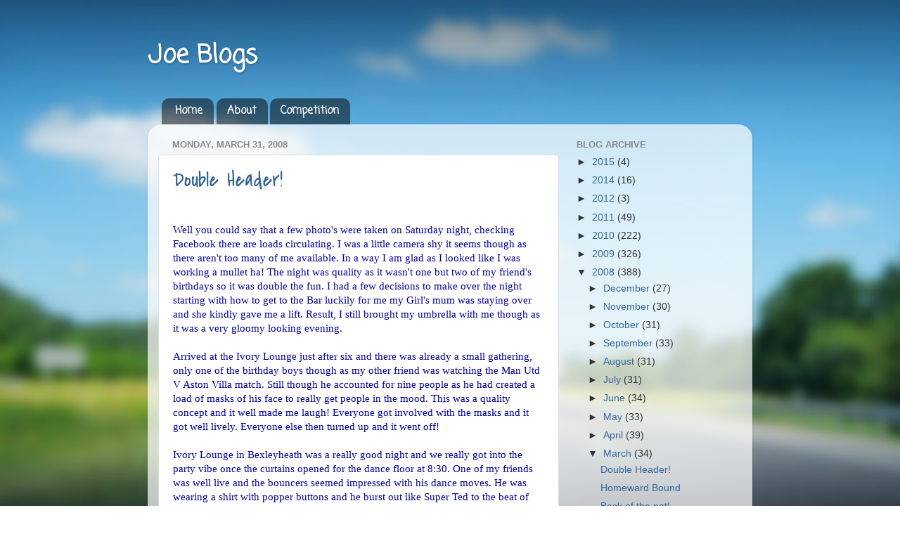

--- FILE ---
content_type: text/html; charset=UTF-8
request_url: http://www.joedawsons.com/2008/03/double-header.html
body_size: 15364
content:
<!DOCTYPE html>
<html class='v2' dir='ltr' xmlns='http://www.w3.org/1999/xhtml' xmlns:b='http://www.google.com/2005/gml/b' xmlns:data='http://www.google.com/2005/gml/data' xmlns:expr='http://www.google.com/2005/gml/expr'>
<head>
<link href='https://www.blogger.com/static/v1/widgets/335934321-css_bundle_v2.css' rel='stylesheet' type='text/css'/>
<meta content='eNwbU06bYLAK7h9Dh5-A_RY9DrQ95oHd16Q3TISnjGE' name='google-site-verification'/>
<meta content='IE=EmulateIE7' http-equiv='X-UA-Compatible'/>
<meta content='text/html; charset=UTF-8' http-equiv='Content-Type'/>
<meta content='blogger' name='generator'/>
<link href='http://www.joedawsons.com/favicon.ico' rel='icon' type='image/x-icon'/>
<link href='http://www.joedawsons.com/2008/03/double-header.html' rel='canonical'/>
<link rel="alternate" type="application/atom+xml" title="Joe Blogs - Atom" href="http://www.joedawsons.com/feeds/posts/default" />
<link rel="alternate" type="application/rss+xml" title="Joe Blogs - RSS" href="http://www.joedawsons.com/feeds/posts/default?alt=rss" />
<link rel="service.post" type="application/atom+xml" title="Joe Blogs - Atom" href="https://www.blogger.com/feeds/34512262/posts/default" />

<link rel="alternate" type="application/atom+xml" title="Joe Blogs - Atom" href="http://www.joedawsons.com/feeds/3671349807201806840/comments/default" />
<!--Can't find substitution for tag [blog.ieCssRetrofitLinks]-->
<link href='http://2.bp.blogspot.com/_gGp0aiUjKNI/R_DREZx2BeI/AAAAAAAAL2M/aGmMHu3YKxQ/s200/DSC01711.JPG' rel='image_src'/>
<meta content='http://www.joedawsons.com/2008/03/double-header.html' property='og:url'/>
<meta content='Double Header!' property='og:title'/>
<meta content='Well you could say that a few photo&#39;s were taken on Saturday night, checking Facebook there are loads circulating. I was a little camera shy...' property='og:description'/>
<meta content='http://2.bp.blogspot.com/_gGp0aiUjKNI/R_DREZx2BeI/AAAAAAAAL2M/aGmMHu3YKxQ/w1200-h630-p-k-no-nu/DSC01711.JPG' property='og:image'/>
<title>Joe Blogs: Double Header!</title>
<style type='text/css'>@font-face{font-family:'Coming Soon';font-style:normal;font-weight:400;font-display:swap;src:url(//fonts.gstatic.com/s/comingsoon/v20/qWcuB6mzpYL7AJ2VfdQR1t-VWDnRsDkg.woff2)format('woff2');unicode-range:U+0000-00FF,U+0131,U+0152-0153,U+02BB-02BC,U+02C6,U+02DA,U+02DC,U+0304,U+0308,U+0329,U+2000-206F,U+20AC,U+2122,U+2191,U+2193,U+2212,U+2215,U+FEFF,U+FFFD;}@font-face{font-family:'Covered By Your Grace';font-style:normal;font-weight:400;font-display:swap;src:url(//fonts.gstatic.com/s/coveredbyyourgrace/v17/QGYwz-AZahWOJJI9kykWW9mD6opopoqXSOSEHwgsiaXVIxnL.woff2)format('woff2');unicode-range:U+0100-02BA,U+02BD-02C5,U+02C7-02CC,U+02CE-02D7,U+02DD-02FF,U+0304,U+0308,U+0329,U+1D00-1DBF,U+1E00-1E9F,U+1EF2-1EFF,U+2020,U+20A0-20AB,U+20AD-20C0,U+2113,U+2C60-2C7F,U+A720-A7FF;}@font-face{font-family:'Covered By Your Grace';font-style:normal;font-weight:400;font-display:swap;src:url(//fonts.gstatic.com/s/coveredbyyourgrace/v17/QGYwz-AZahWOJJI9kykWW9mD6opopoqXSOSEEQgsiaXVIw.woff2)format('woff2');unicode-range:U+0000-00FF,U+0131,U+0152-0153,U+02BB-02BC,U+02C6,U+02DA,U+02DC,U+0304,U+0308,U+0329,U+2000-206F,U+20AC,U+2122,U+2191,U+2193,U+2212,U+2215,U+FEFF,U+FFFD;}</style>
<style id='page-skin-1' type='text/css'><!--
/*-----------------------------------------------
Blogger Template Style
Name:     Picture Window
Designer: Josh Peterson
URL:      www.noaesthetic.com
----------------------------------------------- */
#navbar-iframe {
display: none !important;
}
/* Variable definitions
====================
<Variable name="keycolor" description="Main Color" type="color" default="#1a222a"/>
<Variable name="body.background" description="Body Background" type="background"
color="#296695" default="#111111 url(http://themes.googleusercontent.com/image?id=1OACCYOE0-eoTRTfsBuX1NMN9nz599ufI1Jh0CggPFA_sK80AGkIr8pLtYRpNUKPmwtEa) repeat-x fixed top center"/>
<Group description="Page Text" selector=".content-inner">
<Variable name="body.font" description="Font" type="font"
default="normal normal 15px Arial, Tahoma, Helvetica, FreeSans, sans-serif"/>
<Variable name="body.text.color" description="Text Color" type="color" default="#333333"/>
</Group>
<Group description="Backgrounds" selector=".body-fauxcolumns-outer">
<Variable name="body.background.color" description="Outer Background" type="color" default="#296695"/>
<Variable name="header.background.color" description="Header Background" type="color" default="transparent"/>
<Variable name="post.background.color" description="Post Background" type="color" default="#ffffff"/>
</Group>
<Group description="Links" selector=".main-outer">
<Variable name="link.color" description="Link Color" type="color" default="#336699"/>
<Variable name="link.visited.color" description="Visited Color" type="color" default="#6699cc"/>
<Variable name="link.hover.color" description="Hover Color" type="color" default="#33aaff"/>
</Group>
<Group description="Blog Title" selector=".header">
<Variable name="header.font" description="Title Font" type="font"
default="normal normal 36px Arial, Tahoma, Helvetica, FreeSans, sans-serif"/>
<Variable name="header.text.color" description="Text Color" type="color" default="#ffffff" />
</Group>
<Group description="Tabs Text" selector=".tabs-outer .PageList">
<Variable name="tabs.font" description="Font" type="font"
default="normal normal 15px Arial, Tahoma, Helvetica, FreeSans, sans-serif"/>
<Variable name="tabs.text.color" description="Text Color" type="color" default="#ffffff"/>
<Variable name="tabs.selected.text.color" description="Selected Color" type="color" default="#336699"/>
</Group>
<Group description="Tabs Background" selector=".tabs-outer .PageList">
<Variable name="tabs.background.color" description="Background Color" type="color" default="transparent"/>
<Variable name="tabs.selected.background.color" description="Selected Color" type="color" default="transparent"/>
<Variable name="tabs.separator.color" description="Separator Color" type="color" default="transparent"/>
</Group>
<Group description="Post" selector=".post">
<Variable name="post.title.font" description="Title Font" type="font"
default="normal normal 18px Arial, Tahoma, Helvetica, FreeSans, sans-serif"/>
<Variable name="post.footer.text.color" description="Footer Text Color" type="color" default="#999999"/>
<Variable name="post.border.color" description="Border Color" type="color" default="#dddddd"/>
</Group>
<Group description="Gadgets" selector=".sidebar .widget">
<Variable name="widget.title.font" description="Title Font" type="font"
default="bold normal 13px Arial, Tahoma, Helvetica, FreeSans, sans-serif"/>
<Variable name="widget.title.text.color" description="Title Color" type="color" default="#888888"/>
</Group>
<Group description="Footer" selector=".footer-outer">
<Variable name="footer.text.color" description="Text Color" type="color" default="#cccccc"/>
<Variable name="footer.widget.title.text.color" description="Gadget Title Color" type="color" default="#aaaaaa"/>
</Group>
<Group description="Footer Links" selector=".footer-outer">
<Variable name="footer.link.color" description="Link Color" type="color" default="#99ccee"/>
<Variable name="footer.link.visited.color" description="Visited Color" type="color" default="#77aaee"/>
<Variable name="footer.link.hover.color" description="Hover Color" type="color" default="#33aaff"/>
</Group>
<Variable name="content.margin" description="Content Margin Top" type="length" default="0px"/>
<Variable name="content.padding" description="Content Padding" type="length" default="0"/>
<Variable name="content.background" description="Content Background" type="background"
default="transparent none repeat scroll top left"/>
<Variable name="content.border.radius" description="Content Border Radius" type="length" default="0"/>
<Variable name="content.shadow.spread" description="Content Shadow Spread" type="length" default="0"/>
<Variable name="header.padding" description="Header Padding" type="length" default="0"/>
<Variable name="header.background.gradient" description="Header Gradient" type="url"
default="none"/>
<Variable name="header.border.radius" description="Header Border Radius" type="length" default="0"/>
<Variable name="main.border.radius.top" description="Main Border Radius" type="length" default="20px"/>
<Variable name="footer.border.radius.top" description="Footer Border Radius Top" type="length" default="0"/>
<Variable name="footer.border.radius.bottom" description="Footer Border Radius Bottom" type="length" default="20px"/>
<Variable name="region.shadow.spread" description="Main and Footer Shadow Spread" type="length" default="3px"/>
<Variable name="region.shadow.offset" description="Main and Footer Shadow Offset" type="length" default="1px"/>
<Variable name="tabs.background.gradient" description="Tab Background Gradient" type="url" default="none"/>
<Variable name="tab.selected.background.gradient" description="Selected Tab Background" type="url"
default="url(http://www.blogblog.com/1kt/transparent/white80.png)"/>
<Variable name="tab.background" description="Tab Background" type="background"
default="transparent url(http://www.blogblog.com/1kt/transparent/black50.png) repeat scroll top left"/>
<Variable name="tab.border.radius" description="Tab Border Radius" type="length" default="10px" />
<Variable name="tab.first.border.radius" description="First Tab Border Radius" type="length" default="10px" />
<Variable name="tabs.border.radius" description="Tabs Border Radius" type="length" default="0" />
<Variable name="tabs.spacing" description="Tab Spacing" type="length" default=".25em"/>
<Variable name="tabs.margin.bottom" description="Tab Margin Bottom" type="length" default="0"/>
<Variable name="tabs.margin.sides" description="Tab Margin Sides" type="length" default="20px"/>
<Variable name="main.background" description="Main Background" type="background"
default="transparent url(http://www.blogblog.com/1kt/transparent/white80.png) repeat scroll top left"/>
<Variable name="main.padding.sides" description="Main Padding Sides" type="length" default="20px"/>
<Variable name="footer.background" description="Footer Background" type="background"
default="transparent url(http://www.blogblog.com/1kt/transparent/black50.png) repeat scroll top left"/>
<Variable name="post.margin.sides" description="Post Margin Sides" type="length" default="-20px"/>
<Variable name="post.border.radius" description="Post Border Radius" type="length" default="5px"/>
<Variable name="widget.title.text.transform" description="Widget Title Text Transform" type="string" default="uppercase"/>
<Variable name="startSide" description="Side where text starts in blog language" type="automatic" default="left"/>
<Variable name="endSide" description="Side where text ends in blog language" type="automatic" default="right"/>
*/
/* Content
----------------------------------------------- */
body {
font: normal normal 15px Arial, Tahoma, Helvetica, FreeSans, sans-serif;
color: #333333;
}
body .region-inner {
width: auto;
}
.content-outer {
font-size: 90%;
}
a:link {
text-decoration:none;
color: #336699;
}
a:visited {
text-decoration:none;
color: #6699cc;
}
a:hover {
text-decoration:underline;
color: #33aaff;
}
.body-fauxcolumn-outer {
background: #111111 url(http://themes.googleusercontent.com/image?id=1OACCYOE0-eoTRTfsBuX1NMN9nz599ufI1Jh0CggPFA_sK80AGkIr8pLtYRpNUKPmwtEa) repeat-x fixed top center;
}
.content-outer {
background: transparent none repeat scroll top left;
-moz-border-radius: 0;
-webkit-border-radius: 0;
-goog-ms-border-radius: 0;
border-radius: 0;
-moz-box-shadow: 0 0 0 rgba(0, 0, 0, .15);
-webkit-box-shadow: 0 0 0 rgba(0, 0, 0, .15);
-goog-ms-box-shadow: 0 0 0 rgba(0, 0, 0, .15);
box-shadow: 0 0 0 rgba(0, 0, 0, .15);
margin: 0px auto;
}
.content-inner {
padding: 0;
}
/* Header
----------------------------------------------- */
.header-outer {
background: transparent none repeat-x scroll top left;
_background-image: none;
color: #ffffff;
-moz-border-radius: 0;
-webkit-border-radius: 0;
-goog-ms-border-radius: 0;
border-radius: 0;
}
.Header img, .Header #header-inner {
-moz-border-radius: 0;
-webkit-border-radius: 0;
-goog-ms-border-radius: 0;
border-radius: 0;
}
.header-inner .Header .titlewrapper,
.header-inner .Header .descriptionwrapper {
padding-left: 0;
padding-right: 0;
}
.Header h1 {
font: normal bold 36px Coming Soon;
text-shadow: 1px 1px 3px rgba(0, 0, 0, 0.3);
}
.Header h1 a {
color: #ffffff;
}
.Header .description {
font-size: 130%;
}
/* Tabs
----------------------------------------------- */
.tabs-inner {
margin: .5em 20px 0;
padding: 0;
}
.tabs-inner .section {
margin: 0;
}
.tabs-inner .widget ul {
padding: 0;
background: transparent none repeat scroll bottom;
-moz-border-radius: 0;
-webkit-border-radius: 0;
-goog-ms-border-radius: 0;
border-radius: 0;
}
.tabs-inner .widget li {
border: none;
}
.tabs-inner .widget li a {
display: block;
padding: .5em 1em;
margin-right: .25em;
color: #ffffff;
font: normal bold 15px Coming Soon;
-moz-border-radius: 10px 10px 0 0;
-webkit-border-top-left-radius: 10px;
-webkit-border-top-right-radius: 10px;
-goog-ms-border-radius: 10px 10px 0 0;
border-radius: 10px 10px 0 0;
background: transparent url(http://www.blogblog.com/1kt/transparent/black50.png) repeat scroll top left;
border-right: 1px solid transparent;
}
.tabs-inner .widget li:first-child a {
padding-left: 1.25em;
-moz-border-radius-topleft: 10px;
-moz-border-radius-bottomleft: 0;
-webkit-border-top-left-radius: 10px;
-webkit-border-bottom-left-radius: 0;
-goog-ms-border-top-left-radius: 10px;
-goog-ms-border-bottom-left-radius: 0;
border-top-left-radius: 10px;
border-bottom-left-radius: 0;
}
.tabs-inner .widget li.selected a,
.tabs-inner .widget li a:hover {
position: relative;
z-index: 1;
background: transparent url(http://www.blogblog.com/1kt/transparent/white80.png) repeat scroll bottom;
color: #336699;
-moz-box-shadow: 0 0 3px rgba(0, 0, 0, .15);
-webkit-box-shadow: 0 0 3px rgba(0, 0, 0, .15);
-goog-ms-box-shadow: 0 0 3px rgba(0, 0, 0, .15);
box-shadow: 0 0 3px rgba(0, 0, 0, .15);
}
/* Headings
----------------------------------------------- */
h2 {
font: bold normal 13px Arial, Tahoma, Helvetica, FreeSans, sans-serif;
text-transform: uppercase;
color: #888888;
margin: .5em 0;
}
/* Main
----------------------------------------------- */
.main-outer {
background: transparent url(http://www.blogblog.com/1kt/transparent/white80.png) repeat scroll top left;
-moz-border-radius: 20px 20px 0 0;
-webkit-border-top-left-radius: 20px;
-webkit-border-top-right-radius: 20px;
-webkit-border-bottom-left-radius: 0;
-webkit-border-bottom-right-radius: 0;
-goog-ms-border-radius: 20px 20px 0 0;
border-radius: 20px 20px 0 0;
-moz-box-shadow: 0 1px 3px rgba(0, 0, 0, .15);
-webkit-box-shadow: 0 1px 3px rgba(0, 0, 0, .15);
-goog-ms-box-shadow: 0 1px 3px rgba(0, 0, 0, .15);
box-shadow: 0 1px 3px rgba(0, 0, 0, .15);
}
.main-inner {
padding: 15px 20px 20px;
}
.main-inner .column-center-inner {
padding: 0 0;
}
.main-inner .column-left-inner {
padding-left: 0;
}
.main-inner .column-right-inner {
padding-right: 0;
}
/* Posts
----------------------------------------------- */
h3.post-title {
margin: 0;
font: normal normal 30px Covered By Your Grace;
}
.comments h4 {
margin: 1em 0 0;
font: normal normal 30px Covered By Your Grace;
}
.post-outer {
background-color: #ffffff;
border: solid 1px #dddddd;
-moz-border-radius: 5px;
-webkit-border-radius: 5px;
border-radius: 5px;
-goog-ms-border-radius: 5px;
padding: 15px 20px;
margin: 0 -20px 20px;
}
.post-body {
line-height: 1.4;
font-size: 110%;
}
.post-header {
margin: 0 0 1.5em;
color: #999999;
line-height: 1.6;
}
.post-footer {
margin: .5em 0 0;
color: #999999;
line-height: 1.6;
}
#blog-pager {
font-size: 140%
}
#comments .comment-author {
padding-top: 1.5em;
border-top: dashed 1px #ccc;
border-top: dashed 1px rgba(128, 128, 128, .5);
background-position: 0 1.5em;
}
#comments .comment-author:first-child {
padding-top: 0;
border-top: none;
}
.avatar-image-container {
margin: .2em 0 0;
}
/* Widgets
----------------------------------------------- */
.widget ul, .widget #ArchiveList ul.flat {
padding: 0;
list-style: none;
}
.widget ul li, .widget #ArchiveList ul.flat li {
border-top: dashed 1px #ccc;
border-top: dashed 1px rgba(128, 128, 128, .5);
}
.widget ul li:first-child, .widget #ArchiveList ul.flat li:first-child {
border-top: none;
}
.widget .post-body ul {
list-style: disc;
}
.widget .post-body ul li {
border: none;
}
/* Footer
----------------------------------------------- */
.footer-outer {
color:#cccccc;
background: transparent url(http://www.blogblog.com/1kt/transparent/black50.png) repeat scroll top left;
-moz-border-radius: 0 0 20px 20px;
-webkit-border-top-left-radius: 0;
-webkit-border-top-right-radius: 0;
-webkit-border-bottom-left-radius: 20px;
-webkit-border-bottom-right-radius: 20px;
-goog-ms-border-radius: 0 0 20px 20px;
border-radius: 0 0 20px 20px;
-moz-box-shadow: 0 1px 3px rgba(0, 0, 0, .15);
-webkit-box-shadow: 0 1px 3px rgba(0, 0, 0, .15);
-goog-ms-box-shadow: 0 1px 3px rgba(0, 0, 0, .15);
box-shadow: 0 1px 3px rgba(0, 0, 0, .15);
}
.footer-inner {
padding: 10px 20px 20px;
}
.footer-outer a {
color: #99ccee;
}
.footer-outer a:visited {
color: #77aaee;
}
.footer-outer a:hover {
color: #33aaff;
}
.footer-outer .widget h2 {
color: #aaaaaa;
}

--></style>
<style id='template-skin-1' type='text/css'><!--
body {
min-width: 860px;
}
.content-outer, .region-inner {
width: 860px;
}
.main-inner .columns {
padding-left: 0px;
padding-right: 260px;
}
.main-inner .fauxcolumn-center-outer {
left: 0px;
right: 260px;
/* IE6 does not respect left and right together */
_width: expression(this.parentNode.offsetWidth -
parseInt("0px") -
parseInt("260px") + 'px');
}
.main-inner .fauxcolumn-left-outer {
width: 0px;
}
.main-inner .fauxcolumn-right-outer {
width: 260px;
}
.main-inner .column-left-outer {
width: 0px;
right: 0px;
margin-right: -0px;
}
.main-inner .column-right-outer {
width: 260px;
margin-right: -260px;
}
#layout {
min-width: 0;
}
#layout .content-outer {
width: 800px;
}
#layout .region-inner {
width: auto;
}
--></style>
<link href='https://www.blogger.com/dyn-css/authorization.css?targetBlogID=34512262&amp;zx=9194b902-ad07-48fe-b53c-932e0aa5edf6' media='none' onload='if(media!=&#39;all&#39;)media=&#39;all&#39;' rel='stylesheet'/><noscript><link href='https://www.blogger.com/dyn-css/authorization.css?targetBlogID=34512262&amp;zx=9194b902-ad07-48fe-b53c-932e0aa5edf6' rel='stylesheet'/></noscript>
<meta name='google-adsense-platform-account' content='ca-host-pub-1556223355139109'/>
<meta name='google-adsense-platform-domain' content='blogspot.com'/>

<!-- data-ad-client=ca-pub-0229217993025670 -->

</head>
<body class='loading'>
<div class='navbar section' id='navbar'><div class='widget Navbar' data-version='1' id='Navbar1'><script type="text/javascript">
    function setAttributeOnload(object, attribute, val) {
      if(window.addEventListener) {
        window.addEventListener('load',
          function(){ object[attribute] = val; }, false);
      } else {
        window.attachEvent('onload', function(){ object[attribute] = val; });
      }
    }
  </script>
<div id="navbar-iframe-container"></div>
<script type="text/javascript" src="https://apis.google.com/js/platform.js"></script>
<script type="text/javascript">
      gapi.load("gapi.iframes:gapi.iframes.style.bubble", function() {
        if (gapi.iframes && gapi.iframes.getContext) {
          gapi.iframes.getContext().openChild({
              url: 'https://www.blogger.com/navbar/34512262?po\x3d3671349807201806840\x26origin\x3dhttp://www.joedawsons.com',
              where: document.getElementById("navbar-iframe-container"),
              id: "navbar-iframe"
          });
        }
      });
    </script><script type="text/javascript">
(function() {
var script = document.createElement('script');
script.type = 'text/javascript';
script.src = '//pagead2.googlesyndication.com/pagead/js/google_top_exp.js';
var head = document.getElementsByTagName('head')[0];
if (head) {
head.appendChild(script);
}})();
</script>
</div></div>
<div class='body-fauxcolumns'>
<div class='fauxcolumn-outer body-fauxcolumn-outer'>
<div class='cap-top'>
<div class='cap-left'></div>
<div class='cap-right'></div>
</div>
<div class='fauxborder-left'>
<div class='fauxborder-right'></div>
<div class='fauxcolumn-inner'>
</div>
</div>
<div class='cap-bottom'>
<div class='cap-left'></div>
<div class='cap-right'></div>
</div>
</div>
</div>
<div class='content-outer'>
<div class='content-cap-top cap-top'>
<div class='cap-left'></div>
<div class='cap-right'></div>
</div>
<div class='fauxborder-left content-fauxborder-left'>
<div class='fauxborder-right content-fauxborder-right'></div>
<div class='content-inner'>
<header>
<div class='header-outer'>
<div class='header-cap-top cap-top'>
<div class='cap-left'></div>
<div class='cap-right'></div>
</div>
<div class='fauxborder-left header-fauxborder-left'>
<div class='fauxborder-right header-fauxborder-right'></div>
<div class='region-inner header-inner'>
<div class='header section' id='header'><div class='widget Header' data-version='1' id='Header1'>
<div id='header-inner'>
<div class='titlewrapper'>
<h1 class='title'>
<a href='http://www.joedawsons.com/'>
Joe Blogs
</a>
</h1>
</div>
<div class='descriptionwrapper'>
<p class='description'><span>
</span></p>
</div>
</div>
</div></div>
</div>
</div>
<div class='header-cap-bottom cap-bottom'>
<div class='cap-left'></div>
<div class='cap-right'></div>
</div>
</div>
</header>
<div class='tabs-outer'>
<div class='tabs-cap-top cap-top'>
<div class='cap-left'></div>
<div class='cap-right'></div>
</div>
<div class='fauxborder-left tabs-fauxborder-left'>
<div class='fauxborder-right tabs-fauxborder-right'></div>
<div class='region-inner tabs-inner'>
<div class='tabs section' id='crosscol'><div class='widget PageList' data-version='1' id='PageList1'>
<h2>Pages</h2>
<div class='widget-content'>
<ul>
<li>
<a href='http://www.joedawsons.com/'>Home</a>
</li>
<li>
<a href='http://www.joedawsons.com/p/about-me.html'>About</a>
</li>
<li>
<a href='http://www.youtube.com/watch?v=dQw4w9WgXcQ'>Competition</a>
</li>
</ul>
<div class='clear'></div>
</div>
</div></div>
<div class='tabs no-items section' id='crosscol-overflow'></div>
</div>
</div>
<div class='tabs-cap-bottom cap-bottom'>
<div class='cap-left'></div>
<div class='cap-right'></div>
</div>
</div>
<div class='main-outer'>
<div class='main-cap-top cap-top'>
<div class='cap-left'></div>
<div class='cap-right'></div>
</div>
<div class='fauxborder-left main-fauxborder-left'>
<div class='fauxborder-right main-fauxborder-right'></div>
<div class='region-inner main-inner'>
<div class='columns fauxcolumns'>
<div class='fauxcolumn-outer fauxcolumn-center-outer'>
<div class='cap-top'>
<div class='cap-left'></div>
<div class='cap-right'></div>
</div>
<div class='fauxborder-left'>
<div class='fauxborder-right'></div>
<div class='fauxcolumn-inner'>
</div>
</div>
<div class='cap-bottom'>
<div class='cap-left'></div>
<div class='cap-right'></div>
</div>
</div>
<div class='fauxcolumn-outer fauxcolumn-left-outer'>
<div class='cap-top'>
<div class='cap-left'></div>
<div class='cap-right'></div>
</div>
<div class='fauxborder-left'>
<div class='fauxborder-right'></div>
<div class='fauxcolumn-inner'>
</div>
</div>
<div class='cap-bottom'>
<div class='cap-left'></div>
<div class='cap-right'></div>
</div>
</div>
<div class='fauxcolumn-outer fauxcolumn-right-outer'>
<div class='cap-top'>
<div class='cap-left'></div>
<div class='cap-right'></div>
</div>
<div class='fauxborder-left'>
<div class='fauxborder-right'></div>
<div class='fauxcolumn-inner'>
</div>
</div>
<div class='cap-bottom'>
<div class='cap-left'></div>
<div class='cap-right'></div>
</div>
</div>
<!-- corrects IE6 width calculation -->
<div class='columns-inner'>
<div class='column-center-outer'>
<div class='column-center-inner'>
<div class='main section' id='main'><div class='widget Blog' data-version='1' id='Blog1'>
<div class='blog-posts hfeed'>
<!--Can't find substitution for tag [defaultAdStart]-->

        <div class="date-outer">
      
<h2 class='date-header'><span>Monday, March 31, 2008</span></h2>

        <div class="date-posts">
      
<div class='post-outer'>
<div class='post hentry'>
<a name='3671349807201806840'></a>
<h3 class='post-title entry-title'>
<a href='http://www.joedawsons.com/2008/03/double-header.html'>Double Header!</a>
</h3>
<div class='post-header'>
<div class='post-header-line-1'></div>
<script src='http://connect.facebook.net/en_US/all.js#xfbml=1'></script>
<fb:like href='http://www.joedawsons.com/2008/03/double-header.html' send='true' show_faces='false' width='450'></fb:like>
</div>
<div class='post-body entry-content'>
<span style="font-family:trebuchet ms;color:#000099;">Well you could say that a few photo's were taken on Saturday night, checking Facebook there are loads circulating. I was a little camera shy it seems though as there aren't too many of me available. In a way I am glad as I looked like I was working a mullet ha! The night was quality as it wasn't one but two of my friend's birthdays so it was double the fun. I had a few decisions to make over the night starting with how to get to the Bar luckily for me my Girl's mum was staying over and she kindly gave me a lift. Result, I still brought my umbrella with me though as it was a very gloomy looking evening. </span><br /><br /><span style="font-family:trebuchet ms;color:#000099;">Arrived at the Ivory Lounge just after six and there was already a small gathering, only one of the birthday boys though as my other friend was watching the Man Utd V Aston Villa match. Still though he accounted for nine people as he had created a load of masks of his face to really get people in the mood. This was a quality concept and it well made me laugh! Everyone got involved with the masks and it got well lively. Everyone else then turned up and it went off!</span><br /><span style="font-family:trebuchet ms;color:#000099;"></span><br /><span style="font-family:trebuchet ms;color:#000099;">Ivory Lounge in Bexleyheath was a really good night and we really got into the party vibe once the curtains opened for the dance floor at 8:30. One of my friends was well live and the bouncers seemed impressed with his dance moves. He was wearing a shirt with popper buttons and he burst out like Super Ted to the beat of one tune and as you can see from the pictures below he was definitely on form and the nights pace setter! After dancing here for a while we moved on to OHM and carried on the celebrations. </span><br /><span style="font-family:trebuchet ms;color:#000099;"></span><br /><span style="font-family:trebuchet ms;color:#000099;">So many people I knew were out that it made for a really good night and the drink was flowing. Glad that I put money into a whip as probably would have worked out expensive, can imagine my Girl's face if I had rocked up saying that I was overdrawn a few hundred pound! Anyway the night just wasn't long enough as once the DJ stopped playing and it was home time I skulked off into the night with good memories but knowing that my time keeping needs a severe overhaul!! </span><br /><br /><a href="http://2.bp.blogspot.com/_gGp0aiUjKNI/R_DREZx2BeI/AAAAAAAAL2M/aGmMHu3YKxQ/s1600-h/DSC01711.JPG" onblur="try {parent.deselectBloggerImageGracefully();} catch(e) {}"><span style="font-family:trebuchet ms;color:#000099;"><img alt="" border="0" id="BLOGGER_PHOTO_ID_5183873044673070562" src="http://2.bp.blogspot.com/_gGp0aiUjKNI/R_DREZx2BeI/AAAAAAAAL2M/aGmMHu3YKxQ/s200/DSC01711.JPG" style="CURSOR: pointer" /></span></a><a href="http://4.bp.blogspot.com/_gGp0aiUjKNI/R_DRE5x2BfI/AAAAAAAAL2U/9nOJ6zWZPJo/s1600-h/DSC01712.JPG" onblur="try {parent.deselectBloggerImageGracefully();} catch(e) {}"><span style="font-family:trebuchet ms;color:#000099;"><img alt="" border="0" id="BLOGGER_PHOTO_ID_5183873053263005170" src="http://4.bp.blogspot.com/_gGp0aiUjKNI/R_DRE5x2BfI/AAAAAAAAL2U/9nOJ6zWZPJo/s200/DSC01712.JPG" style="CURSOR: pointer" /></span></a><a href="http://1.bp.blogspot.com/_gGp0aiUjKNI/R_DRFJx2BgI/AAAAAAAAL2c/cmNKT2zh7C8/s1600-h/DSC01713.JPG" onblur="try {parent.deselectBloggerImageGracefully();} catch(e) {}"><span style="font-family:trebuchet ms;color:#000099;"><img alt="" border="0" id="BLOGGER_PHOTO_ID_5183873057557972482" src="http://1.bp.blogspot.com/_gGp0aiUjKNI/R_DRFJx2BgI/AAAAAAAAL2c/cmNKT2zh7C8/s200/DSC01713.JPG" style="CURSOR: pointer" /></span></a><a href="http://2.bp.blogspot.com/_gGp0aiUjKNI/R_DRFZx2BhI/AAAAAAAAL2k/gAoUgImmPV4/s1600-h/DSC01716.JPG" onblur="try {parent.deselectBloggerImageGracefully();} catch(e) {}"><span style="font-family:trebuchet ms;color:#000099;"><img alt="" border="0" id="BLOGGER_PHOTO_ID_5183873061852939794" src="http://2.bp.blogspot.com/_gGp0aiUjKNI/R_DRFZx2BhI/AAAAAAAAL2k/gAoUgImmPV4/s200/DSC01716.JPG" style="CURSOR: pointer" /></span></a><a href="http://3.bp.blogspot.com/_gGp0aiUjKNI/R_DRFpx2BiI/AAAAAAAAL2s/PoV7aDmRAtw/s1600-h/DSC01717.JPG" onblur="try {parent.deselectBloggerImageGracefully();} catch(e) {}"><span style="font-family:trebuchet ms;color:#000099;"><img alt="" border="0" id="BLOGGER_PHOTO_ID_5183873066147907106" src="http://3.bp.blogspot.com/_gGp0aiUjKNI/R_DRFpx2BiI/AAAAAAAAL2s/PoV7aDmRAtw/s200/DSC01717.JPG" style="CURSOR: pointer" /></span></a><a href="http://1.bp.blogspot.com/_gGp0aiUjKNI/R_DUcJx2BjI/AAAAAAAAL20/7nLnVNJQW_Y/s1600-h/DSC01718.JPG" onblur="try {parent.deselectBloggerImageGracefully();} catch(e) {}"><span style="font-family:trebuchet ms;color:#000099;"><img alt="" border="0" id="BLOGGER_PHOTO_ID_5183876751229847090" src="http://1.bp.blogspot.com/_gGp0aiUjKNI/R_DUcJx2BjI/AAAAAAAAL20/7nLnVNJQW_Y/s200/DSC01718.JPG" style="CURSOR: pointer" /></span></a><a href="http://2.bp.blogspot.com/_gGp0aiUjKNI/R_DUcZx2BkI/AAAAAAAAL28/Nqod9tyL-QY/s1600-h/DSC01719.JPG" onblur="try {parent.deselectBloggerImageGracefully();} catch(e) {}"><span style="font-family:trebuchet ms;color:#000099;"><img alt="" border="0" id="BLOGGER_PHOTO_ID_5183876755524814402" src="http://2.bp.blogspot.com/_gGp0aiUjKNI/R_DUcZx2BkI/AAAAAAAAL28/Nqod9tyL-QY/s200/DSC01719.JPG" style="CURSOR: pointer" /></span></a><a href="http://3.bp.blogspot.com/_gGp0aiUjKNI/R_DUcpx2BlI/AAAAAAAAL3E/dg3GuyjuhO8/s1600-h/DSC01720.JPG" onblur="try {parent.deselectBloggerImageGracefully();} catch(e) {}"><span style="font-family:trebuchet ms;color:#000099;"><img alt="" border="0" id="BLOGGER_PHOTO_ID_5183876759819781714" src="http://3.bp.blogspot.com/_gGp0aiUjKNI/R_DUcpx2BlI/AAAAAAAAL3E/dg3GuyjuhO8/s200/DSC01720.JPG" style="CURSOR: pointer" /></span></a><a href="http://1.bp.blogspot.com/_gGp0aiUjKNI/R_DUdJx2BmI/AAAAAAAAL3M/247_UDS2Too/s1600-h/DSC01721.JPG" onblur="try {parent.deselectBloggerImageGracefully();} catch(e) {}"><span style="font-family:trebuchet ms;color:#000099;"><img alt="" border="0" id="BLOGGER_PHOTO_ID_5183876768409716322" src="http://1.bp.blogspot.com/_gGp0aiUjKNI/R_DUdJx2BmI/AAAAAAAAL3M/247_UDS2Too/s200/DSC01721.JPG" style="CURSOR: pointer" /></span></a><a href="http://2.bp.blogspot.com/_gGp0aiUjKNI/R_DUdZx2BnI/AAAAAAAAL3U/0bYDYH9PcwU/s1600-h/DSC01722.JPG" onblur="try {parent.deselectBloggerImageGracefully();} catch(e) {}"><span style="font-family:trebuchet ms;color:#000099;"><img alt="" border="0" id="BLOGGER_PHOTO_ID_5183876772704683634" src="http://2.bp.blogspot.com/_gGp0aiUjKNI/R_DUdZx2BnI/AAAAAAAAL3U/0bYDYH9PcwU/s200/DSC01722.JPG" style="CURSOR: pointer" /></span></a><a href="http://2.bp.blogspot.com/_gGp0aiUjKNI/R_DbAZx2BoI/AAAAAAAAL3c/sw5jaHLS3J8/s1600-h/DSC01723.JPG" onblur="try {parent.deselectBloggerImageGracefully();} catch(e) {}"><span style="font-family:trebuchet ms;color:#000099;"><img alt="" border="0" id="BLOGGER_PHOTO_ID_5183883971069871746" src="http://2.bp.blogspot.com/_gGp0aiUjKNI/R_DbAZx2BoI/AAAAAAAAL3c/sw5jaHLS3J8/s200/DSC01723.JPG" style="CURSOR: pointer" /></span></a><a href="http://4.bp.blogspot.com/_gGp0aiUjKNI/R_DbA5x2BpI/AAAAAAAAL3k/M4CVKT5V3G8/s1600-h/DSC01725.JPG" onblur="try {parent.deselectBloggerImageGracefully();} catch(e) {}"><span style="font-family:trebuchet ms;color:#000099;"><img alt="" border="0" id="BLOGGER_PHOTO_ID_5183883979659806354" src="http://4.bp.blogspot.com/_gGp0aiUjKNI/R_DbA5x2BpI/AAAAAAAAL3k/M4CVKT5V3G8/s200/DSC01725.JPG" style="CURSOR: pointer" /></span></a><a href="http://1.bp.blogspot.com/_gGp0aiUjKNI/R_DbBJx2BqI/AAAAAAAAL3s/jc43pMP1nIM/s1600-h/DSC01726.JPG" onblur="try {parent.deselectBloggerImageGracefully();} catch(e) {}"><span style="font-family:trebuchet ms;color:#000099;"><img alt="" border="0" id="BLOGGER_PHOTO_ID_5183883983954773666" src="http://1.bp.blogspot.com/_gGp0aiUjKNI/R_DbBJx2BqI/AAAAAAAAL3s/jc43pMP1nIM/s200/DSC01726.JPG" style="CURSOR: pointer" /></span></a><a href="http://2.bp.blogspot.com/_gGp0aiUjKNI/R_DbBZx2BrI/AAAAAAAAL30/EY6b6wnw_FE/s1600-h/DSC01727.JPG" onblur="try {parent.deselectBloggerImageGracefully();} catch(e) {}"><span style="font-family:trebuchet ms;color:#000099;"><img alt="" border="0" id="BLOGGER_PHOTO_ID_5183883988249740978" src="http://2.bp.blogspot.com/_gGp0aiUjKNI/R_DbBZx2BrI/AAAAAAAAL30/EY6b6wnw_FE/s200/DSC01727.JPG" style="CURSOR: pointer" /></span></a><a href="http://3.bp.blogspot.com/_gGp0aiUjKNI/R_DbBpx2BsI/AAAAAAAAL38/89psyLee-p0/s1600-h/DSC01728.JPG" onblur="try {parent.deselectBloggerImageGracefully();} catch(e) {}"><span style="font-family:trebuchet ms;color:#000099;"><img alt="" border="0" id="BLOGGER_PHOTO_ID_5183883992544708290" src="http://3.bp.blogspot.com/_gGp0aiUjKNI/R_DbBpx2BsI/AAAAAAAAL38/89psyLee-p0/s200/DSC01728.JPG" style="CURSOR: pointer" /></span></a><a href="http://1.bp.blogspot.com/_gGp0aiUjKNI/R_D30Jx2BtI/AAAAAAAAL4E/ZGeOcKz6JYA/s1600-h/DSC01731.JPG" onblur="try {parent.deselectBloggerImageGracefully();} catch(e) {}"><span style="font-family:trebuchet ms;color:#000099;"><img alt="" border="0" id="BLOGGER_PHOTO_ID_5183915646453679826" src="http://1.bp.blogspot.com/_gGp0aiUjKNI/R_D30Jx2BtI/AAAAAAAAL4E/ZGeOcKz6JYA/s200/DSC01731.JPG" style="CURSOR: pointer" /></span></a><a href="http://3.bp.blogspot.com/_gGp0aiUjKNI/R_D30px2BuI/AAAAAAAAL4M/4FMgikJhRzQ/s1600-h/DSC01732.JPG" onblur="try {parent.deselectBloggerImageGracefully();} catch(e) {}"><span style="font-family:trebuchet ms;color:#000099;"><img alt="" border="0" id="BLOGGER_PHOTO_ID_5183915655043614434" src="http://3.bp.blogspot.com/_gGp0aiUjKNI/R_D30px2BuI/AAAAAAAAL4M/4FMgikJhRzQ/s200/DSC01732.JPG" style="CURSOR: pointer" /></span></a><a href="http://4.bp.blogspot.com/_gGp0aiUjKNI/R_D305x2BvI/AAAAAAAAL4U/bPA4sRMlcp8/s1600-h/DSC01733.JPG" onblur="try {parent.deselectBloggerImageGracefully();} catch(e) {}"><span style="font-family:trebuchet ms;color:#000099;"><img alt="" border="0" id="BLOGGER_PHOTO_ID_5183915659338581746" src="http://4.bp.blogspot.com/_gGp0aiUjKNI/R_D305x2BvI/AAAAAAAAL4U/bPA4sRMlcp8/s200/DSC01733.JPG" style="CURSOR: pointer" /></span></a><a href="http://1.bp.blogspot.com/_gGp0aiUjKNI/R_D31Jx2BwI/AAAAAAAAL4c/89lELiwuOI4/s1600-h/DSC01735.JPG" onblur="try {parent.deselectBloggerImageGracefully();} catch(e) {}"><span style="font-family:trebuchet ms;color:#000099;"><img alt="" border="0" id="BLOGGER_PHOTO_ID_5183915663633549058" src="http://1.bp.blogspot.com/_gGp0aiUjKNI/R_D31Jx2BwI/AAAAAAAAL4c/89lELiwuOI4/s200/DSC01735.JPG" style="CURSOR: pointer" /></span></a><a href="http://3.bp.blogspot.com/_gGp0aiUjKNI/R_D31px2BxI/AAAAAAAAL4k/ge3xWfd7xeU/s1600-h/DSC01736.JPG" onblur="try {parent.deselectBloggerImageGracefully();} catch(e) {}"><span style="font-family:trebuchet ms;color:#000099;"><img alt="" border="0" id="BLOGGER_PHOTO_ID_5183915672223483666" src="http://3.bp.blogspot.com/_gGp0aiUjKNI/R_D31px2BxI/AAAAAAAAL4k/ge3xWfd7xeU/s200/DSC01736.JPG" style="CURSOR: pointer" /></span></a><a href="http://1.bp.blogspot.com/_gGp0aiUjKNI/R_D59Jx2ByI/AAAAAAAAL4s/SpttVCPW-2w/s1600-h/DSC01737.JPG" onblur="try {parent.deselectBloggerImageGracefully();} catch(e) {}"><span style="font-family:trebuchet ms;color:#000099;"><img alt="" border="0" id="BLOGGER_PHOTO_ID_5183918000095758114" src="http://1.bp.blogspot.com/_gGp0aiUjKNI/R_D59Jx2ByI/AAAAAAAAL4s/SpttVCPW-2w/s200/DSC01737.JPG" style="CURSOR: pointer" /></span></a><a href="http://3.bp.blogspot.com/_gGp0aiUjKNI/R_D59px2BzI/AAAAAAAAL40/_2UNsSy4eWI/s1600-h/DSC01739.JPG" onblur="try {parent.deselectBloggerImageGracefully();} catch(e) {}"><span style="font-family:trebuchet ms;color:#000099;"><img alt="" border="0" id="BLOGGER_PHOTO_ID_5183918008685692722" src="http://3.bp.blogspot.com/_gGp0aiUjKNI/R_D59px2BzI/AAAAAAAAL40/_2UNsSy4eWI/s200/DSC01739.JPG" style="CURSOR: pointer" /></span></a><a href="http://1.bp.blogspot.com/_gGp0aiUjKNI/R_D5-Jx2B1I/AAAAAAAAL5A/UZ0r6aSmBMM/s1600-h/DSC01741.JPG" onblur="try {parent.deselectBloggerImageGracefully();} catch(e) {}"><span style="font-family:trebuchet ms;color:#000099;"><img alt="" border="0" id="BLOGGER_PHOTO_ID_5183918017275627346" src="http://1.bp.blogspot.com/_gGp0aiUjKNI/R_D5-Jx2B1I/AAAAAAAAL5A/UZ0r6aSmBMM/s200/DSC01741.JPG" style="CURSOR: pointer" /></span></a><a href="http://3.bp.blogspot.com/_gGp0aiUjKNI/R_D5-px2B3I/AAAAAAAAL5M/uIpyoEXZL-c/s1600-h/DSC01742.JPG" onblur="try {parent.deselectBloggerImageGracefully();} catch(e) {}"><span style="font-family:trebuchet ms;color:#000099;"><img alt="" border="0" id="BLOGGER_PHOTO_ID_5183918025865561970" src="http://3.bp.blogspot.com/_gGp0aiUjKNI/R_D5-px2B3I/AAAAAAAAL5M/uIpyoEXZL-c/s200/DSC01742.JPG" style="CURSOR: pointer" /></span></a><a href="http://1.bp.blogspot.com/_gGp0aiUjKNI/R_D5_Jx2B5I/AAAAAAAAL5Y/n7N-l8HxFMI/s1600-h/DSC01745.JPG" onblur="try {parent.deselectBloggerImageGracefully();} catch(e) {}"><span style="font-family:trebuchet ms;color:#000099;"><img alt="" border="0" id="BLOGGER_PHOTO_ID_5183918034455496594" src="http://1.bp.blogspot.com/_gGp0aiUjKNI/R_D5_Jx2B5I/AAAAAAAAL5Y/n7N-l8HxFMI/s200/DSC01745.JPG" style="CURSOR: pointer" /></span></a><a href="http://2.bp.blogspot.com/_gGp0aiUjKNI/R_D7pZx2B7I/AAAAAAAAL5k/TH7WW8PbtOY/s1600-h/DSC01746.JPG" onblur="try {parent.deselectBloggerImageGracefully();} catch(e) {}"><span style="font-family:trebuchet ms;color:#000099;"><img alt="" border="0" id="BLOGGER_PHOTO_ID_5183919859816597426" src="http://2.bp.blogspot.com/_gGp0aiUjKNI/R_D7pZx2B7I/AAAAAAAAL5k/TH7WW8PbtOY/s200/DSC01746.JPG" style="CURSOR: pointer" /></span></a><a href="http://4.bp.blogspot.com/_gGp0aiUjKNI/R_D7r5x2B8I/AAAAAAAAL5s/0JHLuJ42RR4/s1600-h/DSC01747.JPG" onblur="try {parent.deselectBloggerImageGracefully();} catch(e) {}"><span style="font-family:trebuchet ms;color:#000099;"><img alt="" border="0" id="BLOGGER_PHOTO_ID_5183919902766270402" src="http://4.bp.blogspot.com/_gGp0aiUjKNI/R_D7r5x2B8I/AAAAAAAAL5s/0JHLuJ42RR4/s200/DSC01747.JPG" style="CURSOR: pointer" /></span></a><a href="http://4.bp.blogspot.com/_gGp0aiUjKNI/R_D7s5x2B9I/AAAAAAAAL50/LDw6R7Lr52w/s1600-h/DSC01749.JPG" onblur="try {parent.deselectBloggerImageGracefully();} catch(e) {}"><span style="font-family:trebuchet ms;color:#000099;"><img alt="" border="0" id="BLOGGER_PHOTO_ID_5183919919946139602" src="http://4.bp.blogspot.com/_gGp0aiUjKNI/R_D7s5x2B9I/AAAAAAAAL50/LDw6R7Lr52w/s200/DSC01749.JPG" style="CURSOR: pointer" /></span></a><a href="http://2.bp.blogspot.com/_gGp0aiUjKNI/R_D7tZx2B-I/AAAAAAAAL58/RDpQZBH399o/s1600-h/DSC01750.JPG" onblur="try {parent.deselectBloggerImageGracefully();} catch(e) {}"><span style="font-family:trebuchet ms;color:#000099;"><img alt="" border="0" id="BLOGGER_PHOTO_ID_5183919928536074210" src="http://2.bp.blogspot.com/_gGp0aiUjKNI/R_D7tZx2B-I/AAAAAAAAL58/RDpQZBH399o/s200/DSC01750.JPG" style="CURSOR: pointer" /></span></a><a href="http://4.bp.blogspot.com/_gGp0aiUjKNI/R_D7t5x2B_I/AAAAAAAAL6E/pxl487R1uBc/s1600-h/DSC01751.JPG" onblur="try {parent.deselectBloggerImageGracefully();} catch(e) {}"><span style="font-family:trebuchet ms;color:#000099;"><img alt="" border="0" id="BLOGGER_PHOTO_ID_5183919937126008818" src="http://4.bp.blogspot.com/_gGp0aiUjKNI/R_D7t5x2B_I/AAAAAAAAL6E/pxl487R1uBc/s200/DSC01751.JPG" style="CURSOR: pointer" /></span></a><a href="http://4.bp.blogspot.com/_gGp0aiUjKNI/R_D9R5x2CAI/AAAAAAAAL6M/DRYS05_Lf6U/s1600-h/DSC01752.JPG" onblur="try {parent.deselectBloggerImageGracefully();} catch(e) {}"><span style="font-family:trebuchet ms;color:#000099;"><img alt="" border="0" id="BLOGGER_PHOTO_ID_5183921655112927234" src="http://4.bp.blogspot.com/_gGp0aiUjKNI/R_D9R5x2CAI/AAAAAAAAL6M/DRYS05_Lf6U/s200/DSC01752.JPG" style="CURSOR: pointer" /></span></a><a href="http://3.bp.blogspot.com/_gGp0aiUjKNI/R_D9Spx2CBI/AAAAAAAAL6U/Io-r0Lm60xE/s1600-h/DSC01753.JPG" onblur="try {parent.deselectBloggerImageGracefully();} catch(e) {}"><span style="font-family:trebuchet ms;color:#000099;"><img alt="" border="0" id="BLOGGER_PHOTO_ID_5183921667997829138" src="http://3.bp.blogspot.com/_gGp0aiUjKNI/R_D9Spx2CBI/AAAAAAAAL6U/Io-r0Lm60xE/s200/DSC01753.JPG" style="CURSOR: pointer" /></span></a><a href="http://1.bp.blogspot.com/_gGp0aiUjKNI/R_D9TJx2CCI/AAAAAAAAL6c/S2FlAaPj7yE/s1600-h/DSC01755.JPG" onblur="try {parent.deselectBloggerImageGracefully();} catch(e) {}"><span style="font-family:trebuchet ms;color:#000099;"><img alt="" border="0" id="BLOGGER_PHOTO_ID_5183921676587763746" src="http://1.bp.blogspot.com/_gGp0aiUjKNI/R_D9TJx2CCI/AAAAAAAAL6c/S2FlAaPj7yE/s200/DSC01755.JPG" style="CURSOR: pointer" /></span></a><a href="http://2.bp.blogspot.com/_gGp0aiUjKNI/R_D9TZx2CDI/AAAAAAAAL6k/yZewTxDQS0U/s1600-h/DSC01756.JPG" onblur="try {parent.deselectBloggerImageGracefully();} catch(e) {}"><span style="font-family:trebuchet ms;color:#000099;"><img alt="" border="0" id="BLOGGER_PHOTO_ID_5183921680882731058" src="http://2.bp.blogspot.com/_gGp0aiUjKNI/R_D9TZx2CDI/AAAAAAAAL6k/yZewTxDQS0U/s200/DSC01756.JPG" style="CURSOR: pointer" /></span></a><a href="http://2.bp.blogspot.com/_gGp0aiUjKNI/R_D9UZx2CEI/AAAAAAAAL6s/2pb26QOz9Y4/s1600-h/DSC01757.JPG" onblur="try {parent.deselectBloggerImageGracefully();} catch(e) {}"><span style="font-family:trebuchet ms;color:#000099;"><img alt="" border="0" id="BLOGGER_PHOTO_ID_5183921698062600258" src="http://2.bp.blogspot.com/_gGp0aiUjKNI/R_D9UZx2CEI/AAAAAAAAL6s/2pb26QOz9Y4/s200/DSC01757.JPG" style="CURSOR: pointer" /></span></a><a href="http://4.bp.blogspot.com/_gGp0aiUjKNI/R_D-t5x2CFI/AAAAAAAAL60/3ahyz8cVRac/s1600-h/DSC01758.JPG" onblur="try {parent.deselectBloggerImageGracefully();} catch(e) {}"><span style="font-family:trebuchet ms;color:#000099;"><img alt="" border="0" id="BLOGGER_PHOTO_ID_5183923235660892242" src="http://4.bp.blogspot.com/_gGp0aiUjKNI/R_D-t5x2CFI/AAAAAAAAL60/3ahyz8cVRac/s200/DSC01758.JPG" style="CURSOR: pointer" /></span></a><a href="http://1.bp.blogspot.com/_gGp0aiUjKNI/R_D-uJx2CGI/AAAAAAAAL68/JI41IZ3QKic/s1600-h/DSC01759.JPG" onblur="try {parent.deselectBloggerImageGracefully();} catch(e) {}"><span style="font-family:trebuchet ms;color:#000099;"><img alt="" border="0" id="BLOGGER_PHOTO_ID_5183923239955859554" src="http://1.bp.blogspot.com/_gGp0aiUjKNI/R_D-uJx2CGI/AAAAAAAAL68/JI41IZ3QKic/s200/DSC01759.JPG" style="CURSOR: pointer" /></span></a><a href="http://2.bp.blogspot.com/_gGp0aiUjKNI/R_D-uZx2CHI/AAAAAAAAL7E/trMAScEXOmg/s1600-h/DSC01760.JPG" onblur="try {parent.deselectBloggerImageGracefully();} catch(e) {}"><span style="font-family:trebuchet ms;color:#000099;"><img alt="" border="0" id="BLOGGER_PHOTO_ID_5183923244250826866" src="http://2.bp.blogspot.com/_gGp0aiUjKNI/R_D-uZx2CHI/AAAAAAAAL7E/trMAScEXOmg/s200/DSC01760.JPG" style="CURSOR: pointer" /></span></a><a href="http://4.bp.blogspot.com/_gGp0aiUjKNI/R_D-u5x2CII/AAAAAAAAL7M/14xhAbpQRak/s1600-h/DSC01762.JPG" onblur="try {parent.deselectBloggerImageGracefully();} catch(e) {}"><span style="font-family:trebuchet ms;color:#000099;"><img alt="" border="0" id="BLOGGER_PHOTO_ID_5183923252840761474" src="http://4.bp.blogspot.com/_gGp0aiUjKNI/R_D-u5x2CII/AAAAAAAAL7M/14xhAbpQRak/s200/DSC01762.JPG" style="CURSOR: pointer" /></span></a><a href="http://1.bp.blogspot.com/_gGp0aiUjKNI/R_D-vJx2CJI/AAAAAAAAL7U/AkpkK0Uo5eQ/s1600-h/DSC01764.JPG" onblur="try {parent.deselectBloggerImageGracefully();} catch(e) {}"><span style="font-family:trebuchet ms;color:#000099;"><img alt="" border="0" id="BLOGGER_PHOTO_ID_5183923257135728786" src="http://1.bp.blogspot.com/_gGp0aiUjKNI/R_D-vJx2CJI/AAAAAAAAL7U/AkpkK0Uo5eQ/s200/DSC01764.JPG" style="CURSOR: pointer" /></span></a><a href="http://2.bp.blogspot.com/_gGp0aiUjKNI/R_EfTJx2CKI/AAAAAAAAL7c/txt9_qmBKlg/s1600-h/DSC01765.JPG" onblur="try {parent.deselectBloggerImageGracefully();} catch(e) {}"><span style="font-family:trebuchet ms;color:#000099;"><img alt="" border="0" id="BLOGGER_PHOTO_ID_5183959059983108258" src="http://2.bp.blogspot.com/_gGp0aiUjKNI/R_EfTJx2CKI/AAAAAAAAL7c/txt9_qmBKlg/s200/DSC01765.JPG" style="CURSOR: pointer" /></span></a><a href="http://4.bp.blogspot.com/_gGp0aiUjKNI/R_EfUpx2CLI/AAAAAAAAL7k/53wGwDSqyRA/s1600-h/DSC01766.JPG" onblur="try {parent.deselectBloggerImageGracefully();} catch(e) {}"><span style="font-family:trebuchet ms;color:#000099;"><img alt="" border="0" id="BLOGGER_PHOTO_ID_5183959085752912050" src="http://4.bp.blogspot.com/_gGp0aiUjKNI/R_EfUpx2CLI/AAAAAAAAL7k/53wGwDSqyRA/s200/DSC01766.JPG" style="CURSOR: pointer" /></span></a><a href="http://2.bp.blogspot.com/_gGp0aiUjKNI/R_EfVJx2CMI/AAAAAAAAL7s/ZeUGRuiK0JM/s1600-h/DSC01767.JPG" onblur="try {parent.deselectBloggerImageGracefully();} catch(e) {}"><span style="font-family:trebuchet ms;color:#000099;"><img alt="" border="0" id="BLOGGER_PHOTO_ID_5183959094342846658" src="http://2.bp.blogspot.com/_gGp0aiUjKNI/R_EfVJx2CMI/AAAAAAAAL7s/ZeUGRuiK0JM/s200/DSC01767.JPG" style="CURSOR: pointer" /></span></a><a href="http://3.bp.blogspot.com/_gGp0aiUjKNI/R_EfVZx2CNI/AAAAAAAAL70/Ek2VlVwXQeM/s1600-h/DSC01768.JPG" onblur="try {parent.deselectBloggerImageGracefully();} catch(e) {}"><span style="font-family:trebuchet ms;color:#000099;"><img alt="" border="0" id="BLOGGER_PHOTO_ID_5183959098637813970" src="http://3.bp.blogspot.com/_gGp0aiUjKNI/R_EfVZx2CNI/AAAAAAAAL70/Ek2VlVwXQeM/s200/DSC01768.JPG" style="CURSOR: pointer" /></span></a><a href="http://1.bp.blogspot.com/_gGp0aiUjKNI/R_EfV5x2COI/AAAAAAAAL78/0gcuIkBiY4k/s1600-h/DSC01769.JPG" onblur="try {parent.deselectBloggerImageGracefully();} catch(e) {}"><span style="font-family:trebuchet ms;color:#000099;"><img alt="" border="0" id="BLOGGER_PHOTO_ID_5183959107227748578" src="http://1.bp.blogspot.com/_gGp0aiUjKNI/R_EfV5x2COI/AAAAAAAAL78/0gcuIkBiY4k/s200/DSC01769.JPG" style="CURSOR: pointer" /></span></a><a href="http://4.bp.blogspot.com/_gGp0aiUjKNI/R_EhHpx2CPI/AAAAAAAAL8E/ZFvuHLvidik/s1600-h/DSC01771.JPG" onblur="try {parent.deselectBloggerImageGracefully();} catch(e) {}"><span style="font-family:trebuchet ms;color:#000099;"><img alt="" border="0" id="BLOGGER_PHOTO_ID_5183961061437868274" src="http://4.bp.blogspot.com/_gGp0aiUjKNI/R_EhHpx2CPI/AAAAAAAAL8E/ZFvuHLvidik/s200/DSC01771.JPG" style="CURSOR: pointer" /></span></a><a href="http://4.bp.blogspot.com/_gGp0aiUjKNI/R_EhIpx2CQI/AAAAAAAAL8M/mW7EJ_lfjvI/s1600-h/DSC01772.JPG" onblur="try {parent.deselectBloggerImageGracefully();} catch(e) {}"><span style="font-family:trebuchet ms;color:#000099;"><img alt="" border="0" id="BLOGGER_PHOTO_ID_5183961078617737474" src="http://4.bp.blogspot.com/_gGp0aiUjKNI/R_EhIpx2CQI/AAAAAAAAL8M/mW7EJ_lfjvI/s200/DSC01772.JPG" style="CURSOR: pointer" /></span></a><a href="http://2.bp.blogspot.com/_gGp0aiUjKNI/R_EhJJx2CRI/AAAAAAAAL8U/k6T2xiiFjU8/s1600-h/DSC01773.JPG" onblur="try {parent.deselectBloggerImageGracefully();} catch(e) {}"><span style="font-family:trebuchet ms;color:#000099;"><img alt="" border="0" id="BLOGGER_PHOTO_ID_5183961087207672082" src="http://2.bp.blogspot.com/_gGp0aiUjKNI/R_EhJJx2CRI/AAAAAAAAL8U/k6T2xiiFjU8/s200/DSC01773.JPG" style="CURSOR: pointer" /></span></a><a href="http://3.bp.blogspot.com/_gGp0aiUjKNI/R_EhJZx2CSI/AAAAAAAAL8c/kV2sQXxWgMk/s1600-h/DSC01774.JPG" onblur="try {parent.deselectBloggerImageGracefully();} catch(e) {}"><span style="font-family:trebuchet ms;color:#000099;"><img alt="" border="0" id="BLOGGER_PHOTO_ID_5183961091502639394" src="http://3.bp.blogspot.com/_gGp0aiUjKNI/R_EhJZx2CSI/AAAAAAAAL8c/kV2sQXxWgMk/s200/DSC01774.JPG" style="CURSOR: pointer" /></span></a><a href="http://1.bp.blogspot.com/_gGp0aiUjKNI/R_EhJ5x2CTI/AAAAAAAAL8k/6xRr6NU8bcA/s1600-h/DSC01775.JPG" onblur="try {parent.deselectBloggerImageGracefully();} catch(e) {}"><span style="font-family:trebuchet ms;color:#000099;"><img alt="" border="0" id="BLOGGER_PHOTO_ID_5183961100092574002" src="http://1.bp.blogspot.com/_gGp0aiUjKNI/R_EhJ5x2CTI/AAAAAAAAL8k/6xRr6NU8bcA/s200/DSC01775.JPG" style="CURSOR: pointer" /></span></a><a href="http://2.bp.blogspot.com/_gGp0aiUjKNI/R_EjQJx2CUI/AAAAAAAAL8s/af90dqZTgSY/s1600-h/DSC01776.JPG" onblur="try {parent.deselectBloggerImageGracefully();} catch(e) {}"><span style="font-family:trebuchet ms;color:#000099;"><img alt="" border="0" id="BLOGGER_PHOTO_ID_5183963406490011970" src="http://2.bp.blogspot.com/_gGp0aiUjKNI/R_EjQJx2CUI/AAAAAAAAL8s/af90dqZTgSY/s200/DSC01776.JPG" style="CURSOR: pointer" /></span></a><a href="http://1.bp.blogspot.com/_gGp0aiUjKNI/R_EjQ5x2CVI/AAAAAAAAL80/Ce0jHcx_owQ/s1600-h/DSC01777.JPG" onblur="try {parent.deselectBloggerImageGracefully();} catch(e) {}"><span style="font-family:trebuchet ms;color:#000099;"><img alt="" border="0" id="BLOGGER_PHOTO_ID_5183963419374913874" src="http://1.bp.blogspot.com/_gGp0aiUjKNI/R_EjQ5x2CVI/AAAAAAAAL80/Ce0jHcx_owQ/s200/DSC01777.JPG" style="CURSOR: pointer" /></span></a><a href="http://2.bp.blogspot.com/_gGp0aiUjKNI/R_EjRJx2CWI/AAAAAAAAL88/8Smi9Ty0UqQ/s1600-h/DSC01778.JPG" onblur="try {parent.deselectBloggerImageGracefully();} catch(e) {}"><span style="font-family:trebuchet ms;color:#000099;"><img alt="" border="0" id="BLOGGER_PHOTO_ID_5183963423669881186" src="http://2.bp.blogspot.com/_gGp0aiUjKNI/R_EjRJx2CWI/AAAAAAAAL88/8Smi9Ty0UqQ/s200/DSC01778.JPG" style="CURSOR: pointer" /></span></a><a href="http://4.bp.blogspot.com/_gGp0aiUjKNI/R_EjRpx2CXI/AAAAAAAAL9E/RBySeH3WLG4/s1600-h/DSC01779.JPG" onblur="try {parent.deselectBloggerImageGracefully();} catch(e) {}"><span style="font-family:trebuchet ms;color:#000099;"><img alt="" border="0" id="BLOGGER_PHOTO_ID_5183963432259815794" src="http://4.bp.blogspot.com/_gGp0aiUjKNI/R_EjRpx2CXI/AAAAAAAAL9E/RBySeH3WLG4/s200/DSC01779.JPG" style="CURSOR: pointer" /></span></a><a href="http://3.bp.blogspot.com/_gGp0aiUjKNI/R_EjSZx2CYI/AAAAAAAAL9M/wDK68braD1Y/s1600-h/DSC01780.JPG" onblur="try {parent.deselectBloggerImageGracefully();} catch(e) {}"><span style="font-family:trebuchet ms;color:#000099;"><img alt="" border="0" id="BLOGGER_PHOTO_ID_5183963445144717698" src="http://3.bp.blogspot.com/_gGp0aiUjKNI/R_EjSZx2CYI/AAAAAAAAL9M/wDK68braD1Y/s200/DSC01780.JPG" style="CURSOR: pointer" /></span></a><a href="http://4.bp.blogspot.com/_gGp0aiUjKNI/R_Ekwpx2CZI/AAAAAAAAL9U/BguN2b8gqw0/s1600-h/DSC01781.JPG" onblur="try {parent.deselectBloggerImageGracefully();} catch(e) {}"><span style="font-family:trebuchet ms;color:#000099;"><img alt="" border="0" id="BLOGGER_PHOTO_ID_5183965064347388306" src="http://4.bp.blogspot.com/_gGp0aiUjKNI/R_Ekwpx2CZI/AAAAAAAAL9U/BguN2b8gqw0/s200/DSC01781.JPG" style="CURSOR: pointer" /></span></a><a href="http://3.bp.blogspot.com/_gGp0aiUjKNI/R_EkxZx2CaI/AAAAAAAAL9c/8sySa6FEztc/s1600-h/DSC01782.JPG" onblur="try {parent.deselectBloggerImageGracefully();} catch(e) {}"><span style="font-family:trebuchet ms;color:#000099;"><img alt="" border="0" id="BLOGGER_PHOTO_ID_5183965077232290210" src="http://3.bp.blogspot.com/_gGp0aiUjKNI/R_EkxZx2CaI/AAAAAAAAL9c/8sySa6FEztc/s200/DSC01782.JPG" style="CURSOR: pointer" /></span></a><a href="http://2.bp.blogspot.com/_gGp0aiUjKNI/R_EkyJx2CbI/AAAAAAAAL9k/rzKIpClyX78/s1600-h/DSC01783.JPG" onblur="try {parent.deselectBloggerImageGracefully();} catch(e) {}"><span style="font-family:trebuchet ms;color:#000099;"><img alt="" border="0" id="BLOGGER_PHOTO_ID_5183965090117192114" src="http://2.bp.blogspot.com/_gGp0aiUjKNI/R_EkyJx2CbI/AAAAAAAAL9k/rzKIpClyX78/s200/DSC01783.JPG" style="CURSOR: pointer" /></span></a><a href="http://3.bp.blogspot.com/_gGp0aiUjKNI/R_EkyZx2CcI/AAAAAAAAL9s/MheZoPiSGSQ/s1600-h/DSC01784.JPG" onblur="try {parent.deselectBloggerImageGracefully();} catch(e) {}"><span style="font-family:trebuchet ms;color:#000099;"><img alt="" border="0" id="BLOGGER_PHOTO_ID_5183965094412159426" src="http://3.bp.blogspot.com/_gGp0aiUjKNI/R_EkyZx2CcI/AAAAAAAAL9s/MheZoPiSGSQ/s200/DSC01784.JPG" style="CURSOR: pointer" /></span></a><a href="http://4.bp.blogspot.com/_gGp0aiUjKNI/R_Ekypx2CdI/AAAAAAAAL90/yjz5kMOlyMM/s1600-h/DSC01785.JPG" onblur="try {parent.deselectBloggerImageGracefully();} catch(e) {}"><span style="font-family:trebuchet ms;color:#000099;"><img alt="" border="0" id="BLOGGER_PHOTO_ID_5183965098707126738" src="http://4.bp.blogspot.com/_gGp0aiUjKNI/R_Ekypx2CdI/AAAAAAAAL90/yjz5kMOlyMM/s200/DSC01785.JPG" style="CURSOR: pointer" /></span></a><a href="http://4.bp.blogspot.com/_gGp0aiUjKNI/R_Enepx2CgI/AAAAAAAAL-I/LbUpYa8Ptas/s1600-h/DSC01786.JPG" onblur="try {parent.deselectBloggerImageGracefully();} catch(e) {}"><span style="font-family:trebuchet ms;color:#000099;"><img alt="" border="0" id="BLOGGER_PHOTO_ID_5183968053644626434" src="http://4.bp.blogspot.com/_gGp0aiUjKNI/R_Enepx2CgI/AAAAAAAAL-I/LbUpYa8Ptas/s200/DSC01786.JPG" style="CURSOR: pointer" /></span></a><a href="http://2.bp.blogspot.com/_gGp0aiUjKNI/R_EnfJx2ChI/AAAAAAAAL-Q/w_lQVrnYICE/s1600-h/DSC01787.JPG" onblur="try {parent.deselectBloggerImageGracefully();} catch(e) {}"><span style="font-family:trebuchet ms;color:#000099;"><img alt="" border="0" id="BLOGGER_PHOTO_ID_5183968062234561042" src="http://2.bp.blogspot.com/_gGp0aiUjKNI/R_EnfJx2ChI/AAAAAAAAL-Q/w_lQVrnYICE/s200/DSC01787.JPG" style="CURSOR: pointer" /></span></a><a href="http://3.bp.blogspot.com/_gGp0aiUjKNI/R_EnfZx2CiI/AAAAAAAAL-Y/6I4GTiqB3jM/s1600-h/DSC01788.JPG" onblur="try {parent.deselectBloggerImageGracefully();} catch(e) {}"><span style="font-family:trebuchet ms;color:#000099;"><img alt="" border="0" id="BLOGGER_PHOTO_ID_5183968066529528354" src="http://3.bp.blogspot.com/_gGp0aiUjKNI/R_EnfZx2CiI/AAAAAAAAL-Y/6I4GTiqB3jM/s200/DSC01788.JPG" style="CURSOR: pointer" /></span></a><a href="http://1.bp.blogspot.com/_gGp0aiUjKNI/R_Enf5x2CjI/AAAAAAAAL-g/64TQTx8lT_4/s1600-h/DSC01789.JPG" onblur="try {parent.deselectBloggerImageGracefully();} catch(e) {}"><span style="font-family:trebuchet ms;color:#000099;"><img alt="" border="0" id="BLOGGER_PHOTO_ID_5183968075119462962" src="http://1.bp.blogspot.com/_gGp0aiUjKNI/R_Enf5x2CjI/AAAAAAAAL-g/64TQTx8lT_4/s200/DSC01789.JPG" style="CURSOR: pointer" /></span></a><a href="http://2.bp.blogspot.com/_gGp0aiUjKNI/R_EngJx2CkI/AAAAAAAAL-o/s_E7Oummz5Q/s1600-h/DSC01790.JPG" onblur="try {parent.deselectBloggerImageGracefully();} catch(e) {}"><span style="font-family:trebuchet ms;color:#000099;"><img alt="" border="0" id="BLOGGER_PHOTO_ID_5183968079414430274" src="http://2.bp.blogspot.com/_gGp0aiUjKNI/R_EngJx2CkI/AAAAAAAAL-o/s_E7Oummz5Q/s200/DSC01790.JPG" style="CURSOR: pointer" /></span></a><a href="http://2.bp.blogspot.com/_gGp0aiUjKNI/R_Ep_Jx2ClI/AAAAAAAAL-w/u5kyA9Cd3oE/s1600-h/DSC01793.JPG" onblur="try {parent.deselectBloggerImageGracefully();} catch(e) {}"><span style="font-family:trebuchet ms;color:#000099;"><img alt="" border="0" id="BLOGGER_PHOTO_ID_5183970811013630546" src="http://2.bp.blogspot.com/_gGp0aiUjKNI/R_Ep_Jx2ClI/AAAAAAAAL-w/u5kyA9Cd3oE/s200/DSC01793.JPG" style="CURSOR: pointer" /></span></a><a href="http://2.bp.blogspot.com/_gGp0aiUjKNI/R_EqAJx2CmI/AAAAAAAAL-4/-7Twnb8p6Kk/s1600-h/DSC01794.JPG" onblur="try {parent.deselectBloggerImageGracefully();} catch(e) {}"><span style="font-family:trebuchet ms;color:#000099;"><img alt="" border="0" id="BLOGGER_PHOTO_ID_5183970828193499746" src="http://2.bp.blogspot.com/_gGp0aiUjKNI/R_EqAJx2CmI/AAAAAAAAL-4/-7Twnb8p6Kk/s200/DSC01794.JPG" style="CURSOR: pointer" /></span></a><a href="http://4.bp.blogspot.com/_gGp0aiUjKNI/R_EqApx2CnI/AAAAAAAAL_A/y29er9fadNw/s1600-h/DSC01795.JPG" onblur="try {parent.deselectBloggerImageGracefully();} catch(e) {}"><span style="font-family:trebuchet ms;color:#000099;"><img alt="" border="0" id="BLOGGER_PHOTO_ID_5183970836783434354" src="http://4.bp.blogspot.com/_gGp0aiUjKNI/R_EqApx2CnI/AAAAAAAAL_A/y29er9fadNw/s200/DSC01795.JPG" style="CURSOR: pointer" /></span></a><a href="http://3.bp.blogspot.com/_gGp0aiUjKNI/R_EqBZx2CoI/AAAAAAAAL_I/MrylqjJscJw/s1600-h/DSC01796.JPG" onblur="try {parent.deselectBloggerImageGracefully();} catch(e) {}"><span style="font-family:trebuchet ms;color:#000099;"><img alt="" border="0" id="BLOGGER_PHOTO_ID_5183970849668336258" src="http://3.bp.blogspot.com/_gGp0aiUjKNI/R_EqBZx2CoI/AAAAAAAAL_I/MrylqjJscJw/s200/DSC01796.JPG" style="CURSOR: pointer" /></span></a><a href="http://1.bp.blogspot.com/_gGp0aiUjKNI/R_EqB5x2CpI/AAAAAAAAL_Q/mvqXE6rRoZQ/s1600-h/DSC01798.JPG" onblur="try {parent.deselectBloggerImageGracefully();} catch(e) {}"><span style="font-family:trebuchet ms;color:#000099;"><img alt="" border="0" id="BLOGGER_PHOTO_ID_5183970858258270866" src="http://1.bp.blogspot.com/_gGp0aiUjKNI/R_EqB5x2CpI/AAAAAAAAL_Q/mvqXE6rRoZQ/s200/DSC01798.JPG" style="CURSOR: pointer" /></span></a><a href="http://1.bp.blogspot.com/_gGp0aiUjKNI/R_Ewc5x2CqI/AAAAAAAAL_Y/qgldLwvYH-E/s1600-h/DSC01799.JPG" onblur="try {parent.deselectBloggerImageGracefully();} catch(e) {}"><span style="font-family:trebuchet ms;color:#000099;"><img alt="" border="0" id="BLOGGER_PHOTO_ID_5183977919184505506" src="http://1.bp.blogspot.com/_gGp0aiUjKNI/R_Ewc5x2CqI/AAAAAAAAL_Y/qgldLwvYH-E/s200/DSC01799.JPG" style="CURSOR: pointer" /></span></a><a href="http://3.bp.blogspot.com/_gGp0aiUjKNI/R_EwdZx2CrI/AAAAAAAAL_g/KtN7niwrsBc/s1600-h/DSC01800.JPG" onblur="try {parent.deselectBloggerImageGracefully();} catch(e) {}"><span style="font-family:trebuchet ms;color:#000099;"><img alt="" border="0" id="BLOGGER_PHOTO_ID_5183977927774440114" src="http://3.bp.blogspot.com/_gGp0aiUjKNI/R_EwdZx2CrI/AAAAAAAAL_g/KtN7niwrsBc/s200/DSC01800.JPG" style="CURSOR: pointer" /></span></a><a href="http://4.bp.blogspot.com/_gGp0aiUjKNI/R_Ewdpx2CsI/AAAAAAAAL_o/yj7WkNVgBSE/s1600-h/DSC01801.JPG" onblur="try {parent.deselectBloggerImageGracefully();} catch(e) {}"><span style="font-family:trebuchet ms;color:#000099;"><img alt="" border="0" id="BLOGGER_PHOTO_ID_5183977932069407426" src="http://4.bp.blogspot.com/_gGp0aiUjKNI/R_Ewdpx2CsI/AAAAAAAAL_o/yj7WkNVgBSE/s200/DSC01801.JPG" style="CURSOR: pointer" /></span></a><a href="http://2.bp.blogspot.com/_gGp0aiUjKNI/R_EweJx2CtI/AAAAAAAAL_w/eL16zHw55Ts/s1600-h/DSC01802.JPG" onblur="try {parent.deselectBloggerImageGracefully();} catch(e) {}"><span style="font-family:trebuchet ms;color:#000099;"><img alt="" border="0" id="BLOGGER_PHOTO_ID_5183977940659342034" src="http://2.bp.blogspot.com/_gGp0aiUjKNI/R_EweJx2CtI/AAAAAAAAL_w/eL16zHw55Ts/s200/DSC01802.JPG" style="CURSOR: pointer" /></span></a>
<div style='clear: both;'></div>
</div>
<div class='post-footer'>
<div class='post-footer-line post-footer-line-1'>
<script src='http://connect.facebook.net/en_US/all.js#xfbml=1'></script>
<div><br/><br/>
<fb:comments href='http://www.joedawsons.com/2008/03/double-header.html'></fb:comments></div><span class='post-author vcard'>
Posted by
<span class='fn'>Joe Dawson</span>
</span>
<span class='post-timestamp'>
at
<a class='timestamp-link' href='http://www.joedawsons.com/2008/03/double-header.html' rel='bookmark' title='permanent link'><abbr class='published' title='2008-03-31T22:15:00+01:00'>10:15:00 pm</abbr></a>
</span>
<span class='post-comment-link'>
</span>
<span class='post-icons'>
<span class='item-action'>
<a href='https://www.blogger.com/email-post/34512262/3671349807201806840' title='Email Post'>
<img alt='' class='icon-action' height='13' src='http://www.blogger.com/img/icon18_email.gif' width='18'/>
</a>
</span>
</span>
<span class='post-backlinks post-comment-link'>
</span>
</div>
<div class='post-footer-line post-footer-line-2'></div>
<div class='post-footer-line post-footer-line-3'><span class='post-location'>
</span>
</div>
</div>
</div>
<div class='comments' id='comments'>
<a name='comments'></a>
<div id='backlinks-container'>
<div id='Blog1_backlinks-container'>
</div>
</div>
</div>
</div>

      </div></div>
    
<!--Can't find substitution for tag [adEnd]-->
</div>
<div class='blog-pager' id='blog-pager'>
<span id='blog-pager-newer-link'>
<a class='blog-pager-newer-link' href='http://www.joedawsons.com/2008/04/small-update.html' id='Blog1_blog-pager-newer-link' title='Newer Post'>Newer Post</a>
</span>
<span id='blog-pager-older-link'>
<a class='blog-pager-older-link' href='http://www.joedawsons.com/2008/03/homeward-bound.html' id='Blog1_blog-pager-older-link' title='Older Post'>Older Post</a>
</span>
<a class='home-link' href='http://www.joedawsons.com/'>Home</a>
</div>
<div class='clear'></div>
<div class='post-feeds'>
</div>
</div></div>
</div>
</div>
<div class='column-left-outer'>
<div class='column-left-inner'>
<aside>
</aside>
</div>
</div>
<div class='column-right-outer'>
<div class='column-right-inner'>
<aside>
<div class='sidebar section' id='sidebar-right-1'><div class='widget BlogArchive' data-version='1' id='BlogArchive1'>
<h2>Blog Archive</h2>
<div class='widget-content'>
<div id='ArchiveList'>
<div id='BlogArchive1_ArchiveList'>
<ul class='hierarchy'>
<li class='archivedate collapsed'>
<a class='toggle' href='javascript:void(0)'>
<span class='zippy'>

        &#9658;&#160;
      
</span>
</a>
<a class='post-count-link' href='http://www.joedawsons.com/2015/'>
2015
</a>
<span class='post-count' dir='ltr'>(4)</span>
<ul class='hierarchy'>
<li class='archivedate collapsed'>
<a class='toggle' href='javascript:void(0)'>
<span class='zippy'>

        &#9658;&#160;
      
</span>
</a>
<a class='post-count-link' href='http://www.joedawsons.com/2015/10/'>
October
</a>
<span class='post-count' dir='ltr'>(1)</span>
</li>
</ul>
<ul class='hierarchy'>
<li class='archivedate collapsed'>
<a class='toggle' href='javascript:void(0)'>
<span class='zippy'>

        &#9658;&#160;
      
</span>
</a>
<a class='post-count-link' href='http://www.joedawsons.com/2015/07/'>
July
</a>
<span class='post-count' dir='ltr'>(1)</span>
</li>
</ul>
<ul class='hierarchy'>
<li class='archivedate collapsed'>
<a class='toggle' href='javascript:void(0)'>
<span class='zippy'>

        &#9658;&#160;
      
</span>
</a>
<a class='post-count-link' href='http://www.joedawsons.com/2015/06/'>
June
</a>
<span class='post-count' dir='ltr'>(1)</span>
</li>
</ul>
<ul class='hierarchy'>
<li class='archivedate collapsed'>
<a class='toggle' href='javascript:void(0)'>
<span class='zippy'>

        &#9658;&#160;
      
</span>
</a>
<a class='post-count-link' href='http://www.joedawsons.com/2015/01/'>
January
</a>
<span class='post-count' dir='ltr'>(1)</span>
</li>
</ul>
</li>
</ul>
<ul class='hierarchy'>
<li class='archivedate collapsed'>
<a class='toggle' href='javascript:void(0)'>
<span class='zippy'>

        &#9658;&#160;
      
</span>
</a>
<a class='post-count-link' href='http://www.joedawsons.com/2014/'>
2014
</a>
<span class='post-count' dir='ltr'>(16)</span>
<ul class='hierarchy'>
<li class='archivedate collapsed'>
<a class='toggle' href='javascript:void(0)'>
<span class='zippy'>

        &#9658;&#160;
      
</span>
</a>
<a class='post-count-link' href='http://www.joedawsons.com/2014/12/'>
December
</a>
<span class='post-count' dir='ltr'>(2)</span>
</li>
</ul>
<ul class='hierarchy'>
<li class='archivedate collapsed'>
<a class='toggle' href='javascript:void(0)'>
<span class='zippy'>

        &#9658;&#160;
      
</span>
</a>
<a class='post-count-link' href='http://www.joedawsons.com/2014/11/'>
November
</a>
<span class='post-count' dir='ltr'>(1)</span>
</li>
</ul>
<ul class='hierarchy'>
<li class='archivedate collapsed'>
<a class='toggle' href='javascript:void(0)'>
<span class='zippy'>

        &#9658;&#160;
      
</span>
</a>
<a class='post-count-link' href='http://www.joedawsons.com/2014/10/'>
October
</a>
<span class='post-count' dir='ltr'>(1)</span>
</li>
</ul>
<ul class='hierarchy'>
<li class='archivedate collapsed'>
<a class='toggle' href='javascript:void(0)'>
<span class='zippy'>

        &#9658;&#160;
      
</span>
</a>
<a class='post-count-link' href='http://www.joedawsons.com/2014/09/'>
September
</a>
<span class='post-count' dir='ltr'>(1)</span>
</li>
</ul>
<ul class='hierarchy'>
<li class='archivedate collapsed'>
<a class='toggle' href='javascript:void(0)'>
<span class='zippy'>

        &#9658;&#160;
      
</span>
</a>
<a class='post-count-link' href='http://www.joedawsons.com/2014/04/'>
April
</a>
<span class='post-count' dir='ltr'>(4)</span>
</li>
</ul>
<ul class='hierarchy'>
<li class='archivedate collapsed'>
<a class='toggle' href='javascript:void(0)'>
<span class='zippy'>

        &#9658;&#160;
      
</span>
</a>
<a class='post-count-link' href='http://www.joedawsons.com/2014/03/'>
March
</a>
<span class='post-count' dir='ltr'>(3)</span>
</li>
</ul>
<ul class='hierarchy'>
<li class='archivedate collapsed'>
<a class='toggle' href='javascript:void(0)'>
<span class='zippy'>

        &#9658;&#160;
      
</span>
</a>
<a class='post-count-link' href='http://www.joedawsons.com/2014/02/'>
February
</a>
<span class='post-count' dir='ltr'>(4)</span>
</li>
</ul>
</li>
</ul>
<ul class='hierarchy'>
<li class='archivedate collapsed'>
<a class='toggle' href='javascript:void(0)'>
<span class='zippy'>

        &#9658;&#160;
      
</span>
</a>
<a class='post-count-link' href='http://www.joedawsons.com/2012/'>
2012
</a>
<span class='post-count' dir='ltr'>(3)</span>
<ul class='hierarchy'>
<li class='archivedate collapsed'>
<a class='toggle' href='javascript:void(0)'>
<span class='zippy'>

        &#9658;&#160;
      
</span>
</a>
<a class='post-count-link' href='http://www.joedawsons.com/2012/11/'>
November
</a>
<span class='post-count' dir='ltr'>(1)</span>
</li>
</ul>
<ul class='hierarchy'>
<li class='archivedate collapsed'>
<a class='toggle' href='javascript:void(0)'>
<span class='zippy'>

        &#9658;&#160;
      
</span>
</a>
<a class='post-count-link' href='http://www.joedawsons.com/2012/02/'>
February
</a>
<span class='post-count' dir='ltr'>(2)</span>
</li>
</ul>
</li>
</ul>
<ul class='hierarchy'>
<li class='archivedate collapsed'>
<a class='toggle' href='javascript:void(0)'>
<span class='zippy'>

        &#9658;&#160;
      
</span>
</a>
<a class='post-count-link' href='http://www.joedawsons.com/2011/'>
2011
</a>
<span class='post-count' dir='ltr'>(49)</span>
<ul class='hierarchy'>
<li class='archivedate collapsed'>
<a class='toggle' href='javascript:void(0)'>
<span class='zippy'>

        &#9658;&#160;
      
</span>
</a>
<a class='post-count-link' href='http://www.joedawsons.com/2011/12/'>
December
</a>
<span class='post-count' dir='ltr'>(2)</span>
</li>
</ul>
<ul class='hierarchy'>
<li class='archivedate collapsed'>
<a class='toggle' href='javascript:void(0)'>
<span class='zippy'>

        &#9658;&#160;
      
</span>
</a>
<a class='post-count-link' href='http://www.joedawsons.com/2011/11/'>
November
</a>
<span class='post-count' dir='ltr'>(2)</span>
</li>
</ul>
<ul class='hierarchy'>
<li class='archivedate collapsed'>
<a class='toggle' href='javascript:void(0)'>
<span class='zippy'>

        &#9658;&#160;
      
</span>
</a>
<a class='post-count-link' href='http://www.joedawsons.com/2011/05/'>
May
</a>
<span class='post-count' dir='ltr'>(1)</span>
</li>
</ul>
<ul class='hierarchy'>
<li class='archivedate collapsed'>
<a class='toggle' href='javascript:void(0)'>
<span class='zippy'>

        &#9658;&#160;
      
</span>
</a>
<a class='post-count-link' href='http://www.joedawsons.com/2011/04/'>
April
</a>
<span class='post-count' dir='ltr'>(5)</span>
</li>
</ul>
<ul class='hierarchy'>
<li class='archivedate collapsed'>
<a class='toggle' href='javascript:void(0)'>
<span class='zippy'>

        &#9658;&#160;
      
</span>
</a>
<a class='post-count-link' href='http://www.joedawsons.com/2011/03/'>
March
</a>
<span class='post-count' dir='ltr'>(13)</span>
</li>
</ul>
<ul class='hierarchy'>
<li class='archivedate collapsed'>
<a class='toggle' href='javascript:void(0)'>
<span class='zippy'>

        &#9658;&#160;
      
</span>
</a>
<a class='post-count-link' href='http://www.joedawsons.com/2011/02/'>
February
</a>
<span class='post-count' dir='ltr'>(12)</span>
</li>
</ul>
<ul class='hierarchy'>
<li class='archivedate collapsed'>
<a class='toggle' href='javascript:void(0)'>
<span class='zippy'>

        &#9658;&#160;
      
</span>
</a>
<a class='post-count-link' href='http://www.joedawsons.com/2011/01/'>
January
</a>
<span class='post-count' dir='ltr'>(14)</span>
</li>
</ul>
</li>
</ul>
<ul class='hierarchy'>
<li class='archivedate collapsed'>
<a class='toggle' href='javascript:void(0)'>
<span class='zippy'>

        &#9658;&#160;
      
</span>
</a>
<a class='post-count-link' href='http://www.joedawsons.com/2010/'>
2010
</a>
<span class='post-count' dir='ltr'>(222)</span>
<ul class='hierarchy'>
<li class='archivedate collapsed'>
<a class='toggle' href='javascript:void(0)'>
<span class='zippy'>

        &#9658;&#160;
      
</span>
</a>
<a class='post-count-link' href='http://www.joedawsons.com/2010/12/'>
December
</a>
<span class='post-count' dir='ltr'>(15)</span>
</li>
</ul>
<ul class='hierarchy'>
<li class='archivedate collapsed'>
<a class='toggle' href='javascript:void(0)'>
<span class='zippy'>

        &#9658;&#160;
      
</span>
</a>
<a class='post-count-link' href='http://www.joedawsons.com/2010/11/'>
November
</a>
<span class='post-count' dir='ltr'>(16)</span>
</li>
</ul>
<ul class='hierarchy'>
<li class='archivedate collapsed'>
<a class='toggle' href='javascript:void(0)'>
<span class='zippy'>

        &#9658;&#160;
      
</span>
</a>
<a class='post-count-link' href='http://www.joedawsons.com/2010/10/'>
October
</a>
<span class='post-count' dir='ltr'>(17)</span>
</li>
</ul>
<ul class='hierarchy'>
<li class='archivedate collapsed'>
<a class='toggle' href='javascript:void(0)'>
<span class='zippy'>

        &#9658;&#160;
      
</span>
</a>
<a class='post-count-link' href='http://www.joedawsons.com/2010/09/'>
September
</a>
<span class='post-count' dir='ltr'>(19)</span>
</li>
</ul>
<ul class='hierarchy'>
<li class='archivedate collapsed'>
<a class='toggle' href='javascript:void(0)'>
<span class='zippy'>

        &#9658;&#160;
      
</span>
</a>
<a class='post-count-link' href='http://www.joedawsons.com/2010/08/'>
August
</a>
<span class='post-count' dir='ltr'>(16)</span>
</li>
</ul>
<ul class='hierarchy'>
<li class='archivedate collapsed'>
<a class='toggle' href='javascript:void(0)'>
<span class='zippy'>

        &#9658;&#160;
      
</span>
</a>
<a class='post-count-link' href='http://www.joedawsons.com/2010/07/'>
July
</a>
<span class='post-count' dir='ltr'>(18)</span>
</li>
</ul>
<ul class='hierarchy'>
<li class='archivedate collapsed'>
<a class='toggle' href='javascript:void(0)'>
<span class='zippy'>

        &#9658;&#160;
      
</span>
</a>
<a class='post-count-link' href='http://www.joedawsons.com/2010/06/'>
June
</a>
<span class='post-count' dir='ltr'>(19)</span>
</li>
</ul>
<ul class='hierarchy'>
<li class='archivedate collapsed'>
<a class='toggle' href='javascript:void(0)'>
<span class='zippy'>

        &#9658;&#160;
      
</span>
</a>
<a class='post-count-link' href='http://www.joedawsons.com/2010/05/'>
May
</a>
<span class='post-count' dir='ltr'>(19)</span>
</li>
</ul>
<ul class='hierarchy'>
<li class='archivedate collapsed'>
<a class='toggle' href='javascript:void(0)'>
<span class='zippy'>

        &#9658;&#160;
      
</span>
</a>
<a class='post-count-link' href='http://www.joedawsons.com/2010/04/'>
April
</a>
<span class='post-count' dir='ltr'>(21)</span>
</li>
</ul>
<ul class='hierarchy'>
<li class='archivedate collapsed'>
<a class='toggle' href='javascript:void(0)'>
<span class='zippy'>

        &#9658;&#160;
      
</span>
</a>
<a class='post-count-link' href='http://www.joedawsons.com/2010/03/'>
March
</a>
<span class='post-count' dir='ltr'>(17)</span>
</li>
</ul>
<ul class='hierarchy'>
<li class='archivedate collapsed'>
<a class='toggle' href='javascript:void(0)'>
<span class='zippy'>

        &#9658;&#160;
      
</span>
</a>
<a class='post-count-link' href='http://www.joedawsons.com/2010/02/'>
February
</a>
<span class='post-count' dir='ltr'>(20)</span>
</li>
</ul>
<ul class='hierarchy'>
<li class='archivedate collapsed'>
<a class='toggle' href='javascript:void(0)'>
<span class='zippy'>

        &#9658;&#160;
      
</span>
</a>
<a class='post-count-link' href='http://www.joedawsons.com/2010/01/'>
January
</a>
<span class='post-count' dir='ltr'>(25)</span>
</li>
</ul>
</li>
</ul>
<ul class='hierarchy'>
<li class='archivedate collapsed'>
<a class='toggle' href='javascript:void(0)'>
<span class='zippy'>

        &#9658;&#160;
      
</span>
</a>
<a class='post-count-link' href='http://www.joedawsons.com/2009/'>
2009
</a>
<span class='post-count' dir='ltr'>(326)</span>
<ul class='hierarchy'>
<li class='archivedate collapsed'>
<a class='toggle' href='javascript:void(0)'>
<span class='zippy'>

        &#9658;&#160;
      
</span>
</a>
<a class='post-count-link' href='http://www.joedawsons.com/2009/12/'>
December
</a>
<span class='post-count' dir='ltr'>(19)</span>
</li>
</ul>
<ul class='hierarchy'>
<li class='archivedate collapsed'>
<a class='toggle' href='javascript:void(0)'>
<span class='zippy'>

        &#9658;&#160;
      
</span>
</a>
<a class='post-count-link' href='http://www.joedawsons.com/2009/11/'>
November
</a>
<span class='post-count' dir='ltr'>(26)</span>
</li>
</ul>
<ul class='hierarchy'>
<li class='archivedate collapsed'>
<a class='toggle' href='javascript:void(0)'>
<span class='zippy'>

        &#9658;&#160;
      
</span>
</a>
<a class='post-count-link' href='http://www.joedawsons.com/2009/10/'>
October
</a>
<span class='post-count' dir='ltr'>(27)</span>
</li>
</ul>
<ul class='hierarchy'>
<li class='archivedate collapsed'>
<a class='toggle' href='javascript:void(0)'>
<span class='zippy'>

        &#9658;&#160;
      
</span>
</a>
<a class='post-count-link' href='http://www.joedawsons.com/2009/09/'>
September
</a>
<span class='post-count' dir='ltr'>(29)</span>
</li>
</ul>
<ul class='hierarchy'>
<li class='archivedate collapsed'>
<a class='toggle' href='javascript:void(0)'>
<span class='zippy'>

        &#9658;&#160;
      
</span>
</a>
<a class='post-count-link' href='http://www.joedawsons.com/2009/08/'>
August
</a>
<span class='post-count' dir='ltr'>(23)</span>
</li>
</ul>
<ul class='hierarchy'>
<li class='archivedate collapsed'>
<a class='toggle' href='javascript:void(0)'>
<span class='zippy'>

        &#9658;&#160;
      
</span>
</a>
<a class='post-count-link' href='http://www.joedawsons.com/2009/07/'>
July
</a>
<span class='post-count' dir='ltr'>(30)</span>
</li>
</ul>
<ul class='hierarchy'>
<li class='archivedate collapsed'>
<a class='toggle' href='javascript:void(0)'>
<span class='zippy'>

        &#9658;&#160;
      
</span>
</a>
<a class='post-count-link' href='http://www.joedawsons.com/2009/06/'>
June
</a>
<span class='post-count' dir='ltr'>(29)</span>
</li>
</ul>
<ul class='hierarchy'>
<li class='archivedate collapsed'>
<a class='toggle' href='javascript:void(0)'>
<span class='zippy'>

        &#9658;&#160;
      
</span>
</a>
<a class='post-count-link' href='http://www.joedawsons.com/2009/05/'>
May
</a>
<span class='post-count' dir='ltr'>(29)</span>
</li>
</ul>
<ul class='hierarchy'>
<li class='archivedate collapsed'>
<a class='toggle' href='javascript:void(0)'>
<span class='zippy'>

        &#9658;&#160;
      
</span>
</a>
<a class='post-count-link' href='http://www.joedawsons.com/2009/04/'>
April
</a>
<span class='post-count' dir='ltr'>(27)</span>
</li>
</ul>
<ul class='hierarchy'>
<li class='archivedate collapsed'>
<a class='toggle' href='javascript:void(0)'>
<span class='zippy'>

        &#9658;&#160;
      
</span>
</a>
<a class='post-count-link' href='http://www.joedawsons.com/2009/03/'>
March
</a>
<span class='post-count' dir='ltr'>(30)</span>
</li>
</ul>
<ul class='hierarchy'>
<li class='archivedate collapsed'>
<a class='toggle' href='javascript:void(0)'>
<span class='zippy'>

        &#9658;&#160;
      
</span>
</a>
<a class='post-count-link' href='http://www.joedawsons.com/2009/02/'>
February
</a>
<span class='post-count' dir='ltr'>(27)</span>
</li>
</ul>
<ul class='hierarchy'>
<li class='archivedate collapsed'>
<a class='toggle' href='javascript:void(0)'>
<span class='zippy'>

        &#9658;&#160;
      
</span>
</a>
<a class='post-count-link' href='http://www.joedawsons.com/2009/01/'>
January
</a>
<span class='post-count' dir='ltr'>(30)</span>
</li>
</ul>
</li>
</ul>
<ul class='hierarchy'>
<li class='archivedate expanded'>
<a class='toggle' href='javascript:void(0)'>
<span class='zippy toggle-open'>

        &#9660;&#160;
      
</span>
</a>
<a class='post-count-link' href='http://www.joedawsons.com/2008/'>
2008
</a>
<span class='post-count' dir='ltr'>(388)</span>
<ul class='hierarchy'>
<li class='archivedate collapsed'>
<a class='toggle' href='javascript:void(0)'>
<span class='zippy'>

        &#9658;&#160;
      
</span>
</a>
<a class='post-count-link' href='http://www.joedawsons.com/2008/12/'>
December
</a>
<span class='post-count' dir='ltr'>(27)</span>
</li>
</ul>
<ul class='hierarchy'>
<li class='archivedate collapsed'>
<a class='toggle' href='javascript:void(0)'>
<span class='zippy'>

        &#9658;&#160;
      
</span>
</a>
<a class='post-count-link' href='http://www.joedawsons.com/2008/11/'>
November
</a>
<span class='post-count' dir='ltr'>(30)</span>
</li>
</ul>
<ul class='hierarchy'>
<li class='archivedate collapsed'>
<a class='toggle' href='javascript:void(0)'>
<span class='zippy'>

        &#9658;&#160;
      
</span>
</a>
<a class='post-count-link' href='http://www.joedawsons.com/2008/10/'>
October
</a>
<span class='post-count' dir='ltr'>(31)</span>
</li>
</ul>
<ul class='hierarchy'>
<li class='archivedate collapsed'>
<a class='toggle' href='javascript:void(0)'>
<span class='zippy'>

        &#9658;&#160;
      
</span>
</a>
<a class='post-count-link' href='http://www.joedawsons.com/2008/09/'>
September
</a>
<span class='post-count' dir='ltr'>(33)</span>
</li>
</ul>
<ul class='hierarchy'>
<li class='archivedate collapsed'>
<a class='toggle' href='javascript:void(0)'>
<span class='zippy'>

        &#9658;&#160;
      
</span>
</a>
<a class='post-count-link' href='http://www.joedawsons.com/2008/08/'>
August
</a>
<span class='post-count' dir='ltr'>(31)</span>
</li>
</ul>
<ul class='hierarchy'>
<li class='archivedate collapsed'>
<a class='toggle' href='javascript:void(0)'>
<span class='zippy'>

        &#9658;&#160;
      
</span>
</a>
<a class='post-count-link' href='http://www.joedawsons.com/2008/07/'>
July
</a>
<span class='post-count' dir='ltr'>(31)</span>
</li>
</ul>
<ul class='hierarchy'>
<li class='archivedate collapsed'>
<a class='toggle' href='javascript:void(0)'>
<span class='zippy'>

        &#9658;&#160;
      
</span>
</a>
<a class='post-count-link' href='http://www.joedawsons.com/2008/06/'>
June
</a>
<span class='post-count' dir='ltr'>(34)</span>
</li>
</ul>
<ul class='hierarchy'>
<li class='archivedate collapsed'>
<a class='toggle' href='javascript:void(0)'>
<span class='zippy'>

        &#9658;&#160;
      
</span>
</a>
<a class='post-count-link' href='http://www.joedawsons.com/2008/05/'>
May
</a>
<span class='post-count' dir='ltr'>(33)</span>
</li>
</ul>
<ul class='hierarchy'>
<li class='archivedate collapsed'>
<a class='toggle' href='javascript:void(0)'>
<span class='zippy'>

        &#9658;&#160;
      
</span>
</a>
<a class='post-count-link' href='http://www.joedawsons.com/2008/04/'>
April
</a>
<span class='post-count' dir='ltr'>(39)</span>
</li>
</ul>
<ul class='hierarchy'>
<li class='archivedate expanded'>
<a class='toggle' href='javascript:void(0)'>
<span class='zippy toggle-open'>

        &#9660;&#160;
      
</span>
</a>
<a class='post-count-link' href='http://www.joedawsons.com/2008/03/'>
March
</a>
<span class='post-count' dir='ltr'>(34)</span>
<ul class='posts'>
<li><a href='http://www.joedawsons.com/2008/03/double-header.html'>Double Header!</a></li>
<li><a href='http://www.joedawsons.com/2008/03/homeward-bound.html'>Homeward Bound</a></li>
<li><a href='http://www.joedawsons.com/2008/03/back-of-net.html'>Back of the net!</a></li>
<li><a href='http://www.joedawsons.com/2008/03/target-acquired.html'>Target Acquired</a></li>
<li><a href='http://www.joedawsons.com/2008/03/can-you-kick-it.html'>Can you kick it?!?</a></li>
<li><a href='http://www.joedawsons.com/2008/03/three-ticks-and-marble.html'>Three ticks and a marble!</a></li>
<li><a href='http://www.joedawsons.com/2008/03/spawn.html'>spawn?</a></li>
<li><a href='http://www.joedawsons.com/2008/03/keep-streets-clean.html'>Keep the streets clean!</a></li>
<li><a href='http://www.joedawsons.com/2008/03/question-of-sport.html'>A Question of Sport</a></li>
<li><a href='http://www.joedawsons.com/2008/03/raining-wheres-your-mac.html'>Raining? Where&#39;s your Mac??</a></li>
<li><a href='http://www.joedawsons.com/2008/03/take-two.html'>Take two?!?!</a></li>
<li><a href='http://www.joedawsons.com/2008/03/good-friday-bad-weather.html'>Good Friday, Bad Weather!</a></li>
<li><a href='http://www.joedawsons.com/2008/03/speared.html'>Speared</a></li>
<li><a href='http://www.joedawsons.com/2008/03/so-close-yet-so-far.html'>So close, yet so far...</a></li>
<li><a href='http://www.joedawsons.com/2008/03/have-i-dugg-deep-enough.html'>Have I dugg deep enough?</a></li>
<li><a href='http://www.joedawsons.com/2008/03/whats-up-doc.html'>What&#39;s up Doc?!</a></li>
<li><a href='http://www.joedawsons.com/2008/03/positive.html'>Positive</a></li>
<li><a href='http://www.joedawsons.com/2008/03/price-of-love.html'>The Price of Love</a></li>
<li><a href='http://www.joedawsons.com/2008/03/points-in-bag.html'>Points in the bag...</a></li>
<li><a href='http://www.joedawsons.com/2008/03/we-love-pool.html'>We love pool</a></li>
<li><a href='http://www.joedawsons.com/2008/03/what-am-i-actually-looking-for.html'>What am I actually looking for....</a></li>
<li><a href='http://www.joedawsons.com/2008/03/pressure-pressure.html'>Pressure, pressure...</a></li>
<li><a href='http://www.joedawsons.com/2008/03/falling-through-cracks.html'>Falling through the cracks!!</a></li>
<li><a href='http://www.joedawsons.com/2008/03/comic.html'>Comic</a></li>
<li><a href='http://www.joedawsons.com/2008/03/wind-proof-umbrella-anyone.html'>Wind proof umbrella anyone?!?!</a></li>
<li><a href='http://www.joedawsons.com/2008/03/can-you-guess-what-it-is-yet.html'>Can you guess what it is yet?!?!</a></li>
<li><a href='http://www.joedawsons.com/2008/03/rocksteady.html'>Rocksteady</a></li>
<li><a href='http://www.joedawsons.com/2008/03/quiet-before-storm.html'>Quiet before the storm...</a></li>
<li><a href='http://www.joedawsons.com/2008/03/what-have-i-stumbled-upon.html'>What have I stumbled upon...</a></li>
<li><a href='http://www.joedawsons.com/2008/03/elect-me.html'>Elect me...</a></li>
<li><a href='http://www.joedawsons.com/2008/03/gamble.html'>The Gamble</a></li>
<li><a href='http://www.joedawsons.com/2008/03/joe-os.html'>Joe OS</a></li>
<li><a href='http://www.joedawsons.com/2008/03/mothers-day.html'>Mother&#39;s Day!</a></li>
<li><a href='http://www.joedawsons.com/2008/03/gay-bar-gay-bar.html'>Gay Bar, Gay Bar</a></li>
</ul>
</li>
</ul>
<ul class='hierarchy'>
<li class='archivedate collapsed'>
<a class='toggle' href='javascript:void(0)'>
<span class='zippy'>

        &#9658;&#160;
      
</span>
</a>
<a class='post-count-link' href='http://www.joedawsons.com/2008/02/'>
February
</a>
<span class='post-count' dir='ltr'>(31)</span>
</li>
</ul>
<ul class='hierarchy'>
<li class='archivedate collapsed'>
<a class='toggle' href='javascript:void(0)'>
<span class='zippy'>

        &#9658;&#160;
      
</span>
</a>
<a class='post-count-link' href='http://www.joedawsons.com/2008/01/'>
January
</a>
<span class='post-count' dir='ltr'>(34)</span>
</li>
</ul>
</li>
</ul>
<ul class='hierarchy'>
<li class='archivedate collapsed'>
<a class='toggle' href='javascript:void(0)'>
<span class='zippy'>

        &#9658;&#160;
      
</span>
</a>
<a class='post-count-link' href='http://www.joedawsons.com/2007/'>
2007
</a>
<span class='post-count' dir='ltr'>(418)</span>
<ul class='hierarchy'>
<li class='archivedate collapsed'>
<a class='toggle' href='javascript:void(0)'>
<span class='zippy'>

        &#9658;&#160;
      
</span>
</a>
<a class='post-count-link' href='http://www.joedawsons.com/2007/12/'>
December
</a>
<span class='post-count' dir='ltr'>(34)</span>
</li>
</ul>
<ul class='hierarchy'>
<li class='archivedate collapsed'>
<a class='toggle' href='javascript:void(0)'>
<span class='zippy'>

        &#9658;&#160;
      
</span>
</a>
<a class='post-count-link' href='http://www.joedawsons.com/2007/11/'>
November
</a>
<span class='post-count' dir='ltr'>(35)</span>
</li>
</ul>
<ul class='hierarchy'>
<li class='archivedate collapsed'>
<a class='toggle' href='javascript:void(0)'>
<span class='zippy'>

        &#9658;&#160;
      
</span>
</a>
<a class='post-count-link' href='http://www.joedawsons.com/2007/10/'>
October
</a>
<span class='post-count' dir='ltr'>(33)</span>
</li>
</ul>
<ul class='hierarchy'>
<li class='archivedate collapsed'>
<a class='toggle' href='javascript:void(0)'>
<span class='zippy'>

        &#9658;&#160;
      
</span>
</a>
<a class='post-count-link' href='http://www.joedawsons.com/2007/09/'>
September
</a>
<span class='post-count' dir='ltr'>(31)</span>
</li>
</ul>
<ul class='hierarchy'>
<li class='archivedate collapsed'>
<a class='toggle' href='javascript:void(0)'>
<span class='zippy'>

        &#9658;&#160;
      
</span>
</a>
<a class='post-count-link' href='http://www.joedawsons.com/2007/08/'>
August
</a>
<span class='post-count' dir='ltr'>(33)</span>
</li>
</ul>
<ul class='hierarchy'>
<li class='archivedate collapsed'>
<a class='toggle' href='javascript:void(0)'>
<span class='zippy'>

        &#9658;&#160;
      
</span>
</a>
<a class='post-count-link' href='http://www.joedawsons.com/2007/07/'>
July
</a>
<span class='post-count' dir='ltr'>(32)</span>
</li>
</ul>
<ul class='hierarchy'>
<li class='archivedate collapsed'>
<a class='toggle' href='javascript:void(0)'>
<span class='zippy'>

        &#9658;&#160;
      
</span>
</a>
<a class='post-count-link' href='http://www.joedawsons.com/2007/06/'>
June
</a>
<span class='post-count' dir='ltr'>(36)</span>
</li>
</ul>
<ul class='hierarchy'>
<li class='archivedate collapsed'>
<a class='toggle' href='javascript:void(0)'>
<span class='zippy'>

        &#9658;&#160;
      
</span>
</a>
<a class='post-count-link' href='http://www.joedawsons.com/2007/05/'>
May
</a>
<span class='post-count' dir='ltr'>(35)</span>
</li>
</ul>
<ul class='hierarchy'>
<li class='archivedate collapsed'>
<a class='toggle' href='javascript:void(0)'>
<span class='zippy'>

        &#9658;&#160;
      
</span>
</a>
<a class='post-count-link' href='http://www.joedawsons.com/2007/04/'>
April
</a>
<span class='post-count' dir='ltr'>(36)</span>
</li>
</ul>
<ul class='hierarchy'>
<li class='archivedate collapsed'>
<a class='toggle' href='javascript:void(0)'>
<span class='zippy'>

        &#9658;&#160;
      
</span>
</a>
<a class='post-count-link' href='http://www.joedawsons.com/2007/03/'>
March
</a>
<span class='post-count' dir='ltr'>(36)</span>
</li>
</ul>
<ul class='hierarchy'>
<li class='archivedate collapsed'>
<a class='toggle' href='javascript:void(0)'>
<span class='zippy'>

        &#9658;&#160;
      
</span>
</a>
<a class='post-count-link' href='http://www.joedawsons.com/2007/02/'>
February
</a>
<span class='post-count' dir='ltr'>(33)</span>
</li>
</ul>
<ul class='hierarchy'>
<li class='archivedate collapsed'>
<a class='toggle' href='javascript:void(0)'>
<span class='zippy'>

        &#9658;&#160;
      
</span>
</a>
<a class='post-count-link' href='http://www.joedawsons.com/2007/01/'>
January
</a>
<span class='post-count' dir='ltr'>(44)</span>
</li>
</ul>
</li>
</ul>
<ul class='hierarchy'>
<li class='archivedate collapsed'>
<a class='toggle' href='javascript:void(0)'>
<span class='zippy'>

        &#9658;&#160;
      
</span>
</a>
<a class='post-count-link' href='http://www.joedawsons.com/2006/'>
2006
</a>
<span class='post-count' dir='ltr'>(130)</span>
<ul class='hierarchy'>
<li class='archivedate collapsed'>
<a class='toggle' href='javascript:void(0)'>
<span class='zippy'>

        &#9658;&#160;
      
</span>
</a>
<a class='post-count-link' href='http://www.joedawsons.com/2006/12/'>
December
</a>
<span class='post-count' dir='ltr'>(37)</span>
</li>
</ul>
<ul class='hierarchy'>
<li class='archivedate collapsed'>
<a class='toggle' href='javascript:void(0)'>
<span class='zippy'>

        &#9658;&#160;
      
</span>
</a>
<a class='post-count-link' href='http://www.joedawsons.com/2006/11/'>
November
</a>
<span class='post-count' dir='ltr'>(35)</span>
</li>
</ul>
<ul class='hierarchy'>
<li class='archivedate collapsed'>
<a class='toggle' href='javascript:void(0)'>
<span class='zippy'>

        &#9658;&#160;
      
</span>
</a>
<a class='post-count-link' href='http://www.joedawsons.com/2006/10/'>
October
</a>
<span class='post-count' dir='ltr'>(37)</span>
</li>
</ul>
<ul class='hierarchy'>
<li class='archivedate collapsed'>
<a class='toggle' href='javascript:void(0)'>
<span class='zippy'>

        &#9658;&#160;
      
</span>
</a>
<a class='post-count-link' href='http://www.joedawsons.com/2006/09/'>
September
</a>
<span class='post-count' dir='ltr'>(21)</span>
</li>
</ul>
</li>
</ul>
</div>
</div>
<div class='clear'></div>
</div>
</div><div class='widget BlogSearch' data-version='1' id='BlogSearch1'>
<div class='widget-content'>
<div id='BlogSearch1_form'>
<form action='http://www.joedawsons.com/search' class='gsc-search-box' target='_top'>
<table cellpadding='0' cellspacing='0' class='gsc-search-box'>
<tbody>
<tr>
<td class='gsc-input'>
<input autocomplete='off' class='gsc-input' name='q' size='10' title='search' type='text' value=''/>
</td>
<td class='gsc-search-button'>
<input class='gsc-search-button' title='search' type='submit' value='Search'/>
</td>
</tr>
</tbody>
</table>
</form>
</div>
</div>
<div class='clear'></div>
</div></div>
</aside>
</div>
</div>
</div>
<div style='clear: both'></div>
<!-- columns -->
</div>
<!-- main -->
</div>
</div>
<div class='main-cap-bottom cap-bottom'>
<div class='cap-left'></div>
<div class='cap-right'></div>
</div>
</div>
<footer>
<div class='footer-outer'>
<div class='footer-cap-top cap-top'>
<div class='cap-left'></div>
<div class='cap-right'></div>
</div>
<div class='fauxborder-left footer-fauxborder-left'>
<div class='fauxborder-right footer-fauxborder-right'></div>
<div class='region-inner footer-inner'>
<div class='foot no-items section' id='footer-1'></div>
<table border='0' cellpadding='0' cellspacing='0' class='section-columns columns-2'>
<tr>
<td class='first'>
<div class='foot no-items section' id='footer-2-1'></div>
</td>
<td>
<div class='foot no-items section' id='footer-2-2'></div>
</td>
</tr>
</table>
<!-- outside of the include in order to lock Attribution widget -->
<div class='foot section' id='footer-3'><div class='widget Attribution' data-version='1' id='Attribution1'>
<div class='widget-content' style='text-align: center;'>
Joe Dawson. Powered by <a href='https://www.blogger.com' target='_blank'>Blogger</a>.
</div>
<div class='clear'></div>
</div></div>
</div>
</div>
<div class='footer-cap-bottom cap-bottom'>
<div class='cap-left'></div>
<div class='cap-right'></div>
</div>
</div>
</footer>
<!-- content -->
</div>
</div>
<div class='content-cap-bottom cap-bottom'>
<div class='cap-left'></div>
<div class='cap-right'></div>
</div>
</div>
<script type='text/javascript'>
    document.body.className = document.body.className.replace('loading', '');
  </script>
<!-- +disqus -->
<!-- -disqus -->

<script type="text/javascript" src="https://www.blogger.com/static/v1/widgets/2028843038-widgets.js"></script>
<script type='text/javascript'>
window['__wavt'] = 'AOuZoY4imTyjodAAPjd5aiG6gTBAKQUDHQ:1768993218720';_WidgetManager._Init('//www.blogger.com/rearrange?blogID\x3d34512262','//www.joedawsons.com/2008/03/double-header.html','34512262');
_WidgetManager._SetDataContext([{'name': 'blog', 'data': {'blogId': '34512262', 'title': 'Joe Blogs', 'url': 'http://www.joedawsons.com/2008/03/double-header.html', 'canonicalUrl': 'http://www.joedawsons.com/2008/03/double-header.html', 'homepageUrl': 'http://www.joedawsons.com/', 'searchUrl': 'http://www.joedawsons.com/search', 'canonicalHomepageUrl': 'http://www.joedawsons.com/', 'blogspotFaviconUrl': 'http://www.joedawsons.com/favicon.ico', 'bloggerUrl': 'https://www.blogger.com', 'hasCustomDomain': true, 'httpsEnabled': false, 'enabledCommentProfileImages': true, 'gPlusViewType': 'FILTERED_POSTMOD', 'adultContent': false, 'analyticsAccountNumber': '', 'encoding': 'UTF-8', 'locale': 'en-GB', 'localeUnderscoreDelimited': 'en_gb', 'languageDirection': 'ltr', 'isPrivate': false, 'isMobile': false, 'isMobileRequest': false, 'mobileClass': '', 'isPrivateBlog': false, 'isDynamicViewsAvailable': true, 'feedLinks': '\x3clink rel\x3d\x22alternate\x22 type\x3d\x22application/atom+xml\x22 title\x3d\x22Joe Blogs - Atom\x22 href\x3d\x22http://www.joedawsons.com/feeds/posts/default\x22 /\x3e\n\x3clink rel\x3d\x22alternate\x22 type\x3d\x22application/rss+xml\x22 title\x3d\x22Joe Blogs - RSS\x22 href\x3d\x22http://www.joedawsons.com/feeds/posts/default?alt\x3drss\x22 /\x3e\n\x3clink rel\x3d\x22service.post\x22 type\x3d\x22application/atom+xml\x22 title\x3d\x22Joe Blogs - Atom\x22 href\x3d\x22https://www.blogger.com/feeds/34512262/posts/default\x22 /\x3e\n\n\x3clink rel\x3d\x22alternate\x22 type\x3d\x22application/atom+xml\x22 title\x3d\x22Joe Blogs - Atom\x22 href\x3d\x22http://www.joedawsons.com/feeds/3671349807201806840/comments/default\x22 /\x3e\n', 'meTag': '', 'adsenseClientId': 'ca-pub-0229217993025670', 'adsenseHostId': 'ca-host-pub-1556223355139109', 'adsenseHasAds': false, 'adsenseAutoAds': false, 'boqCommentIframeForm': true, 'loginRedirectParam': '', 'view': '', 'dynamicViewsCommentsSrc': '//www.blogblog.com/dynamicviews/4224c15c4e7c9321/js/comments.js', 'dynamicViewsScriptSrc': '//www.blogblog.com/dynamicviews/6e0d22adcfa5abea', 'plusOneApiSrc': 'https://apis.google.com/js/platform.js', 'disableGComments': true, 'interstitialAccepted': false, 'sharing': {'platforms': [{'name': 'Get link', 'key': 'link', 'shareMessage': 'Get link', 'target': ''}, {'name': 'Facebook', 'key': 'facebook', 'shareMessage': 'Share to Facebook', 'target': 'facebook'}, {'name': 'BlogThis!', 'key': 'blogThis', 'shareMessage': 'BlogThis!', 'target': 'blog'}, {'name': 'X', 'key': 'twitter', 'shareMessage': 'Share to X', 'target': 'twitter'}, {'name': 'Pinterest', 'key': 'pinterest', 'shareMessage': 'Share to Pinterest', 'target': 'pinterest'}, {'name': 'Email', 'key': 'email', 'shareMessage': 'Email', 'target': 'email'}], 'disableGooglePlus': true, 'googlePlusShareButtonWidth': 0, 'googlePlusBootstrap': '\x3cscript type\x3d\x22text/javascript\x22\x3ewindow.___gcfg \x3d {\x27lang\x27: \x27en_GB\x27};\x3c/script\x3e'}, 'hasCustomJumpLinkMessage': false, 'jumpLinkMessage': 'Read more', 'pageType': 'item', 'postId': '3671349807201806840', 'postImageThumbnailUrl': 'http://2.bp.blogspot.com/_gGp0aiUjKNI/R_DREZx2BeI/AAAAAAAAL2M/aGmMHu3YKxQ/s72-c/DSC01711.JPG', 'postImageUrl': 'http://2.bp.blogspot.com/_gGp0aiUjKNI/R_DREZx2BeI/AAAAAAAAL2M/aGmMHu3YKxQ/s200/DSC01711.JPG', 'pageName': 'Double Header!', 'pageTitle': 'Joe Blogs: Double Header!'}}, {'name': 'features', 'data': {}}, {'name': 'messages', 'data': {'edit': 'Edit', 'linkCopiedToClipboard': 'Link copied to clipboard', 'ok': 'Ok', 'postLink': 'Post link'}}, {'name': 'template', 'data': {'name': 'custom', 'localizedName': 'Custom', 'isResponsive': false, 'isAlternateRendering': false, 'isCustom': true}}, {'name': 'view', 'data': {'classic': {'name': 'classic', 'url': '?view\x3dclassic'}, 'flipcard': {'name': 'flipcard', 'url': '?view\x3dflipcard'}, 'magazine': {'name': 'magazine', 'url': '?view\x3dmagazine'}, 'mosaic': {'name': 'mosaic', 'url': '?view\x3dmosaic'}, 'sidebar': {'name': 'sidebar', 'url': '?view\x3dsidebar'}, 'snapshot': {'name': 'snapshot', 'url': '?view\x3dsnapshot'}, 'timeslide': {'name': 'timeslide', 'url': '?view\x3dtimeslide'}, 'isMobile': false, 'title': 'Double Header!', 'description': 'Well you could say that a few photo\x27s were taken on Saturday night, checking Facebook there are loads circulating. I was a little camera shy...', 'featuredImage': 'http://2.bp.blogspot.com/_gGp0aiUjKNI/R_DREZx2BeI/AAAAAAAAL2M/aGmMHu3YKxQ/s200/DSC01711.JPG', 'url': 'http://www.joedawsons.com/2008/03/double-header.html', 'type': 'item', 'isSingleItem': true, 'isMultipleItems': false, 'isError': false, 'isPage': false, 'isPost': true, 'isHomepage': false, 'isArchive': false, 'isLabelSearch': false, 'postId': 3671349807201806840}}]);
_WidgetManager._RegisterWidget('_NavbarView', new _WidgetInfo('Navbar1', 'navbar', document.getElementById('Navbar1'), {}, 'displayModeFull'));
_WidgetManager._RegisterWidget('_HeaderView', new _WidgetInfo('Header1', 'header', document.getElementById('Header1'), {}, 'displayModeFull'));
_WidgetManager._RegisterWidget('_PageListView', new _WidgetInfo('PageList1', 'crosscol', document.getElementById('PageList1'), {'title': 'Pages', 'links': [{'isCurrentPage': false, 'href': 'http://www.joedawsons.com/', 'title': 'Home'}, {'isCurrentPage': false, 'href': 'http://www.joedawsons.com/p/about-me.html', 'id': '5150506733526987142', 'title': 'About'}, {'isCurrentPage': false, 'href': 'http://www.youtube.com/watch?v\x3ddQw4w9WgXcQ', 'title': 'Competition'}], 'mobile': false, 'showPlaceholder': true, 'hasCurrentPage': false}, 'displayModeFull'));
_WidgetManager._RegisterWidget('_BlogView', new _WidgetInfo('Blog1', 'main', document.getElementById('Blog1'), {'cmtInteractionsEnabled': false, 'lightboxEnabled': true, 'lightboxModuleUrl': 'https://www.blogger.com/static/v1/jsbin/1887219187-lbx__en_gb.js', 'lightboxCssUrl': 'https://www.blogger.com/static/v1/v-css/828616780-lightbox_bundle.css'}, 'displayModeFull'));
_WidgetManager._RegisterWidget('_BlogArchiveView', new _WidgetInfo('BlogArchive1', 'sidebar-right-1', document.getElementById('BlogArchive1'), {'languageDirection': 'ltr', 'loadingMessage': 'Loading\x26hellip;'}, 'displayModeFull'));
_WidgetManager._RegisterWidget('_BlogSearchView', new _WidgetInfo('BlogSearch1', 'sidebar-right-1', document.getElementById('BlogSearch1'), {}, 'displayModeFull'));
_WidgetManager._RegisterWidget('_AttributionView', new _WidgetInfo('Attribution1', 'footer-3', document.getElementById('Attribution1'), {}, 'displayModeFull'));
</script>
</body>
<script type='text/javascript'>
var gaJsHost = (("https:" == document.location.protocol) ? "https://ssl." : "http://www.");
document.write(unescape("%3Cscript src='" + gaJsHost + "google-analytics.com/ga.js' type='text/javascript'%3E%3C/script%3E"));
</script>
<script type='text/javascript'>
var pageTracker = _gat._getTracker("UA-925101-2");
pageTracker._initData();
pageTracker._trackPageview();
</script>
</html>